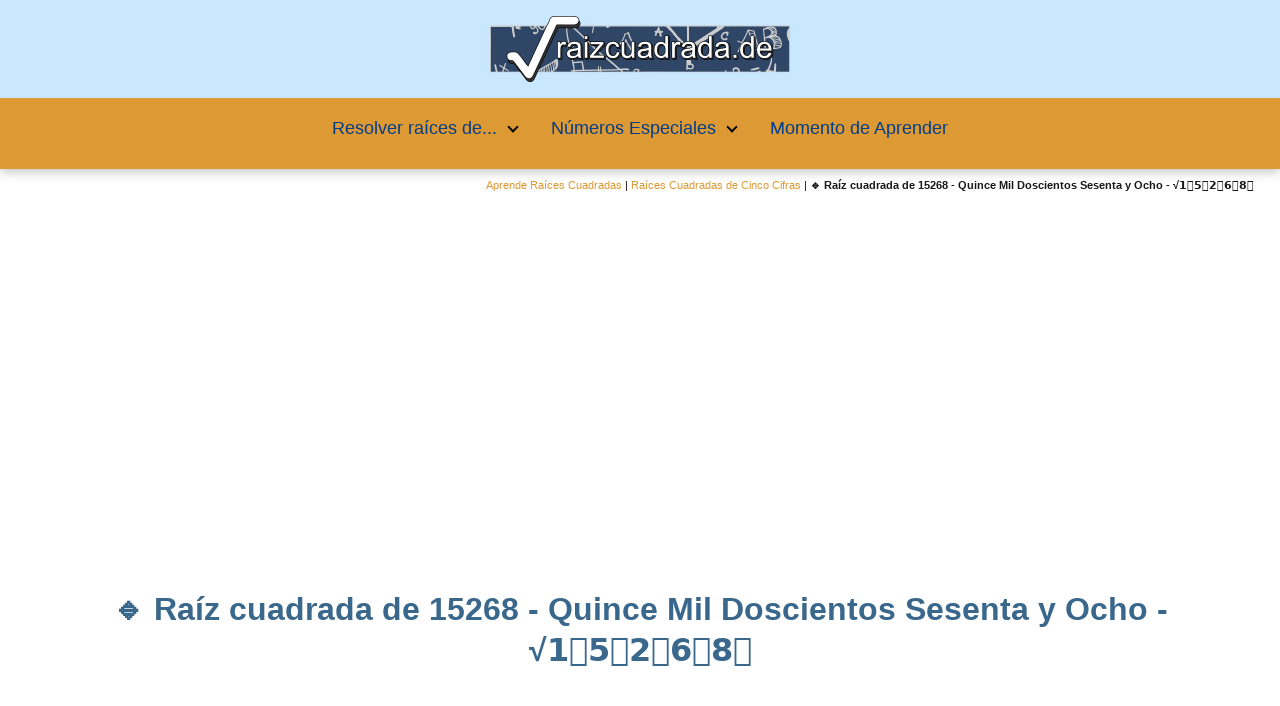

--- FILE ---
content_type: text/html; charset=UTF-8
request_url: https://raizcuadrada.de/15268-quince-mil-doscientos-sesenta-y-ocho/
body_size: 23843
content:
<!DOCTYPE html>

<html lang="es" >
	
<head>
	
<meta charset="UTF-8">
<meta name="viewport" content="width=device-width, initial-scale=1.0, maximum-scale=2.0">
<meta name='robots' content='index, follow, max-image-preview:large, max-snippet:-1, max-video-preview:-1' />
<script async src="https://pagead2.googlesyndication.com/pagead/js/adsbygoogle.js?client=ca-pub-3703271919862263" crossorigin="anonymous"></script>
<link rel="dns-prefetch" href="https://www.googletagmanager.com">
<link rel="preconnect" href="https://fonts.googleapis.com" crossorigin>
<link rel="preconnect" href="https://fonts.gstatic.com/" crossorigin>
<link rel="preconnect" href="https://www.googletagmanager.com" crossorigin>
<link rel="preconnect" href="https://pagead2.googlesyndication.com" crossorigin>
<link rel="preconnect" href="https://googleads.g.doubleclick.net" crossorigin>
<link rel="preconnect" href="https://tpc.googlesyndication.com" crossorigin>
<link rel="preconnect" href="https://stats.g.doubleclick.net" crossorigin>
<link rel="preconnect" href="https://cm.g.doubleclick.net" crossorigin>
<link rel="preload" href="https://securepubads.g.doubleclick.net/tag/js/gpt.js" as="script">

	<!-- This site is optimized with the Yoast SEO Premium plugin v20.7 (Yoast SEO v26.7) - https://yoast.com/wordpress/plugins/seo/ -->
	<title>✅ RAÍZ CUADRADA de 1️⃣5️⃣2️⃣6️⃣8️⃣ 🧮 Resultado de la raíz cuadrática de 15268 - La mayor base de datos de Raíces Cuadradas online</title>
	<meta name="description" content="✍ Solución de la raíz cuadrática de 15268 ✅ Si deseas conocer la solución de la RAÍZ DE 1️⃣5️⃣2️⃣6️⃣8️⃣ o saber cómo calcularla por el procedimiento usual de resolución sin necesidad de calculadora, visita nuestra página y aquí podrás ver el valor exacto y también podrás aprendersin complicaciones a encontrar el valor final sin máquina de calcular raíces cuadradas para cinco cifras." />
	<link rel="canonical" href="https://raizcuadrada.de/15268-quince-mil-doscientos-sesenta-y-ocho/" />
	<meta property="og:locale" content="es_ES" />
	<meta property="og:type" content="article" />
	<meta property="og:title" content="Raíz cuadrada de 15268 - Quince Mil Doscientos Sesenta y Ocho - √1️⃣5️⃣2️⃣6️⃣8️⃣" />
	<meta property="og:description" content="【 RAÍZ DE 1️⃣5️⃣2️⃣6️⃣8️⃣ 】 ✍ ¿Qué resultado obtenemos al resolver la raíz de 15268? Seguramente el motivo por el que has entrado en esta página web de nuestra página RaízCuadrada.de sea el que necesites saber cuál es la raíz de 15268. La raíz del número entero 15268 (Quince Mil Doscientos Sesenta y Ocho) es ese número(X) cuyo cuadrado proporciona como resultado dicho mismo número: 15268" />
	<meta property="og:url" content="https://raizcuadrada.de/15268-quince-mil-doscientos-sesenta-y-ocho/" />
	<meta property="og:site_name" content="La mayor base de datos de Raíces Cuadradas online" />
	<meta property="article:published_time" content="2022-03-01T15:43:25+00:00" />
	<meta property="article:modified_time" content="2024-11-05T19:22:00+00:00" />
	<meta property="og:image" content="https://raizcuadrada.de/wp-content/uploads/raiz_cuadrada_de_15268.jpg" />
	<meta property="og:image:width" content="500" />
	<meta property="og:image:height" content="311" />
	<meta property="og:image:type" content="image/jpeg" />
	<meta name="author" content="raizcuadrada" />
	<meta name="twitter:card" content="summary_large_image" />
	<meta name="twitter:title" content="Raíz cuadrada de 15268 - Quince Mil Doscientos Sesenta y Ocho - √1️⃣5️⃣2️⃣6️⃣8️⃣" />
	<meta name="twitter:description" content="【 RAÍZ DE 1️⃣5️⃣2️⃣6️⃣8️⃣ 】 ✍ ¿Cuál es el resultado de la raíz de 15268? Seguramente el motivo por el que has entrado en esta página de nuestra página RaízCuadrada.de sea el que necesites conocer cuál es la raíz de 15268. La raíz cuadrada correspondiente al número 15268 / Quince Mil Doscientos Sesenta y Ocho es aquel número(X) -tanto negativo como positivo- cuyo cuadrado proporciona a modo de resultado el número: 15268" />
	<meta name="twitter:label1" content="Escrito por" />
	<meta name="twitter:data1" content="raizcuadrada" />
	<meta name="twitter:label2" content="Tiempo de lectura" />
	<meta name="twitter:data2" content="11 minutos" />
	<script type="application/ld+json" class="yoast-schema-graph">{"@context":"https://schema.org","@graph":[{"@type":"Article","@id":"https://raizcuadrada.de/15268-quince-mil-doscientos-sesenta-y-ocho/#article","isPartOf":{"@id":"https://raizcuadrada.de/15268-quince-mil-doscientos-sesenta-y-ocho/"},"author":{"name":"raizcuadrada","@id":"https://raizcuadrada.de/#/schema/person/9d961932e8f8e93c9464d697a3841107"},"headline":"🔹 Raíz cuadrada de 15268 - Quince Mil Doscientos Sesenta y Ocho - √1️⃣5️⃣2️⃣6️⃣8️⃣","datePublished":"2022-03-01T15:43:25+00:00","dateModified":"2024-11-05T19:22:00+00:00","mainEntityOfPage":{"@id":"https://raizcuadrada.de/15268-quince-mil-doscientos-sesenta-y-ocho/"},"wordCount":847,"publisher":{"@id":"https://raizcuadrada.de/#organization"},"image":{"@id":"https://raizcuadrada.de/15268-quince-mil-doscientos-sesenta-y-ocho/#primaryimage"},"thumbnailUrl":"https://raizcuadrada.de/wp-content/uploads/raiz_cuadrada_de_15268.jpg","articleSection":["Raíces Cuadradas de Cinco Cifras"],"inLanguage":"es"},{"@type":"WebPage","@id":"https://raizcuadrada.de/15268-quince-mil-doscientos-sesenta-y-ocho/","url":"https://raizcuadrada.de/15268-quince-mil-doscientos-sesenta-y-ocho/","name":"✅ RAÍZ CUADRADA de 1️⃣5️⃣2️⃣6️⃣8️⃣ 🧮 Resultado de la raíz cuadrática de 15268 - La mayor base de datos de Raíces Cuadradas online","isPartOf":{"@id":"https://raizcuadrada.de/#website"},"primaryImageOfPage":{"@id":"https://raizcuadrada.de/15268-quince-mil-doscientos-sesenta-y-ocho/#primaryimage"},"image":{"@id":"https://raizcuadrada.de/15268-quince-mil-doscientos-sesenta-y-ocho/#primaryimage"},"thumbnailUrl":"https://raizcuadrada.de/wp-content/uploads/raiz_cuadrada_de_15268.jpg","datePublished":"2022-03-01T15:43:25+00:00","dateModified":"2024-11-05T19:22:00+00:00","description":"✍ Solución de la raíz cuadrática de 15268 ✅ Si deseas conocer la solución de la RAÍZ DE 1️⃣5️⃣2️⃣6️⃣8️⃣ o saber cómo calcularla por el procedimiento usual de resolución sin necesidad de calculadora, visita nuestra página y aquí podrás ver el valor exacto y también podrás aprendersin complicaciones a encontrar el valor final sin máquina de calcular raíces cuadradas para cinco cifras.","inLanguage":"es","potentialAction":[{"@type":"ReadAction","target":["https://raizcuadrada.de/15268-quince-mil-doscientos-sesenta-y-ocho/"]}]},{"@type":"ImageObject","inLanguage":"es","@id":"https://raizcuadrada.de/15268-quince-mil-doscientos-sesenta-y-ocho/#primaryimage","url":"https://raizcuadrada.de/wp-content/uploads/raiz_cuadrada_de_15268.jpg","contentUrl":"https://raizcuadrada.de/wp-content/uploads/raiz_cuadrada_de_15268.jpg","width":500,"height":311,"caption":"Raíz cuadrada de 15268"},{"@type":"WebSite","@id":"https://raizcuadrada.de/#website","url":"https://raizcuadrada.de/","name":"La mayor base de datos de Raíces Cuadradas online","description":"El apasionante mundo de las matemáticas y las raíces cuadradas.","publisher":{"@id":"https://raizcuadrada.de/#organization"},"potentialAction":[{"@type":"SearchAction","target":{"@type":"EntryPoint","urlTemplate":"https://raizcuadrada.de/?s={search_term_string}"},"query-input":{"@type":"PropertyValueSpecification","valueRequired":true,"valueName":"search_term_string"}}],"inLanguage":"es"},{"@type":"Organization","@id":"https://raizcuadrada.de/#organization","name":"La mayor base de datos de Raíces Cuadradas online","url":"https://raizcuadrada.de/","logo":{"@type":"ImageObject","inLanguage":"es","@id":"https://raizcuadrada.de/#/schema/logo/image/","url":"https://raizcuadrada.de/wp-content/uploads/Logo-RaizCuadrada.de_.png","contentUrl":"https://raizcuadrada.de/wp-content/uploads/Logo-RaizCuadrada.de_.png","width":1000,"height":220,"caption":"La mayor base de datos de Raíces Cuadradas online"},"image":{"@id":"https://raizcuadrada.de/#/schema/logo/image/"}},{"@type":"Person","@id":"https://raizcuadrada.de/#/schema/person/9d961932e8f8e93c9464d697a3841107","name":"raizcuadrada","image":{"@type":"ImageObject","inLanguage":"es","@id":"https://raizcuadrada.de/#/schema/person/image/","url":"https://secure.gravatar.com/avatar/064605ab65303d44b8d05c1be2db5d0e017e972d870ac2fc3e8858d8b369361d?s=96&d=mm&r=g","contentUrl":"https://secure.gravatar.com/avatar/064605ab65303d44b8d05c1be2db5d0e017e972d870ac2fc3e8858d8b369361d?s=96&d=mm&r=g","caption":"raizcuadrada"},"sameAs":["https://raizcuadrada.de"],"url":"https://raizcuadrada.de/author/raizcuadrada/"}]}</script>
	<!-- / Yoast SEO Premium plugin. -->


<link rel="alternate" title="oEmbed (JSON)" type="application/json+oembed" href="https://raizcuadrada.de/wp-json/oembed/1.0/embed?url=https%3A%2F%2Fraizcuadrada.de%2F15268-quince-mil-doscientos-sesenta-y-ocho%2F" />
<link rel="alternate" title="oEmbed (XML)" type="text/xml+oembed" href="https://raizcuadrada.de/wp-json/oembed/1.0/embed?url=https%3A%2F%2Fraizcuadrada.de%2F15268-quince-mil-doscientos-sesenta-y-ocho%2F&#038;format=xml" />
<style id='wp-img-auto-sizes-contain-inline-css' type='text/css'>
img:is([sizes=auto i],[sizes^="auto," i]){contain-intrinsic-size:3000px 1500px}
/*# sourceURL=wp-img-auto-sizes-contain-inline-css */
</style>
<link rel='stylesheet' id='pt-cv-public-style-css' href='https://raizcuadrada.de/wp-content/plugins/content-views-query-and-display-post-page/public/assets/css/cv.css' type='text/css' media='all' />
<link rel='stylesheet' id='pt-cv-public-pro-style-css' href='https://raizcuadrada.de/wp-content/plugins/pt-content-views-pro/public/assets/css/cvpro.min.css' type='text/css' media='all' />
<link rel='stylesheet' id='ez-toc-css' href='https://raizcuadrada.de/wp-content/plugins/easy-table-of-contents/assets/css/screen.min.css' type='text/css' media='all' />
<style id='ez-toc-inline-css' type='text/css'>
div#ez-toc-container .ez-toc-title {font-size: 100%;}div#ez-toc-container .ez-toc-title {font-weight: 500;}div#ez-toc-container ul li , div#ez-toc-container ul li a {font-size: 90%;}div#ez-toc-container ul li , div#ez-toc-container ul li a {font-weight: 400;}div#ez-toc-container nav ul ul li {font-size: 95%;}div#ez-toc-container {background: #ceddff;border: 1px solid #ddd;width: 75%;}div#ez-toc-container p.ez-toc-title , #ez-toc-container .ez_toc_custom_title_icon , #ez-toc-container .ez_toc_custom_toc_icon {color: #003d89;}div#ez-toc-container ul.ez-toc-list a {color: #003d89;}div#ez-toc-container ul.ez-toc-list a:hover {color: #dd9933;}div#ez-toc-container ul.ez-toc-list a:visited {color: #dd9933;}.ez-toc-counter nav ul li a::before {color: ;}.ez-toc-box-title {font-weight: bold; margin-bottom: 10px; text-align: center; text-transform: uppercase; letter-spacing: 1px; color: #666; padding-bottom: 5px;position:absolute;top:-4%;left:5%;background-color: inherit;transition: top 0.3s ease;}.ez-toc-box-title.toc-closed {top:-25%;}
.ez-toc-container-direction {direction: ltr;}.ez-toc-counter ul {direction: ltr;counter-reset: item ;}.ez-toc-counter nav ul li a::before {content: counter(item, numeric) '. ';margin-right: .2em; counter-increment: item;flex-grow: 0;flex-shrink: 0;float: left; }.ez-toc-widget-direction {direction: ltr;}.ez-toc-widget-container ul {direction: ltr;counter-reset: item ;}.ez-toc-widget-container nav ul li a::before {content: counter(item, numeric) '. ';margin-right: .2em; counter-increment: item;flex-grow: 0;flex-shrink: 0;float: left; }
/*# sourceURL=ez-toc-inline-css */
</style>
<link rel='stylesheet' id='yith-infs-style-css' href='https://raizcuadrada.de/wp-content/plugins/yith-infinite-scrolling/assets/css/frontend.css' type='text/css' media='all' />
<style id='spc_bg_lazy-inline-css' type='text/css'>
html [style*="background-image:"]:not(.spc-bg-lazyloaded),
html [class*="elementor"][data-settings*="background_background"]:not(.spc-bg-lazyloaded),
html .elementor-section > .elementor-background-overlay:not(.spc-bg-lazyloaded),
html [class*="wp-block-cover"][style*="background-image"]:not(.spc-bg-lazyloaded),
html [class*="wp-block-group"][style*="background-image"]:not(.spc-bg-lazyloaded) { background-image: none !important; }
/*# sourceURL=spc_bg_lazy-inline-css */
</style>
<link rel='stylesheet' id='asap-style-css' href='https://raizcuadrada.de/wp-content/themes/asap/assets/css/main.min.css' type='text/css' media='all' />
<style id='asap-style-inline-css' type='text/css'>
body {font-family: 'Maven Pro', sans-serif !important;background: #FFFFFF;font-weight: 400 !important;}h1,h2,h3,h4,h5,h6 {font-family: 'Maven Pro', sans-serif !important;font-weight: 600;line-height: 1.3;}h1 {color:#3a678c}h2,h5,h6{color:#3a678c}h3{color:#3a678c}h4{color:#3a678c}.home-categories .article-loop:hover h3,.home-categories .article-loop:hover p {color:#3a678c !important;}.grid-container .grid-item h2 {font-family: 'Maven Pro', sans-serif !important;font-weight: 600;font-size: 25px !important;line-height: 1.3;}.design-3 .grid-container .grid-item h2,.design-3 .grid-container .grid-item h2 {font-size: 25px !important;}.home-categories h2 {font-family: 'Maven Pro', sans-serif !important;font-weight: 600;font-size: calc(25px - 4px) !important;line-height: 1.3;}.home-categories .featured-post h3 {font-family: 'Maven Pro', sans-serif !important;font-weight: 600 !important;font-size: 25px !important;line-height: 1.3;}.home-categories .article-loop h3,.home-categories .regular-post h3 {font-family: 'Maven Pro', sans-serif !important;font-weight: 400 !important;}.home-categories .regular-post h3 {font-size: calc(16px - 1px) !important;}.home-categories .article-loop h3,.design-3 .home-categories .regular-post h3 {font-size: 18px !important;}.article-loop p,.article-loop h2,.article-loop h3,.article-loop h4,.article-loop span.entry-title, .related-posts p,.last-post-sidebar p,.woocommerce-loop-product__title {font-family: 'Maven Pro', sans-serif !important;font-size: 14px !important;font-weight: 400 !important;}.article-loop-featured p,.article-loop-featured h2,.article-loop-featured h3 {font-family: 'Maven Pro', sans-serif !important;font-size: 14px !important;font-weight: bold !important;}.article-loop .show-extract p,.article-loop .show-extract span {font-family: 'Maven Pro', sans-serif !important;font-weight: 400 !important;}.home-categories .content-area .show-extract p {font-size: calc(16px - 2px) !important;}a {color: #dd9933;}.the-content .post-index span,.des-category .post-index span {font-size:16px;}.the-content .post-index li,.the-content .post-index a,.des-category .post-index li,.des-category .post-index a,.comment-respond > p > span > a,.asap-pros-cons-title span,.asap-pros-cons ul li span,.woocommerce #reviews #comments ol.commentlist li .comment-text p,.woocommerce #review_form #respond p,.woocommerce .comment-reply-title,.woocommerce form .form-row label, .woocommerce-page form .form-row label {font-size: calc(16px - 2px);}.content-tags a,.tagcloud a {border:1px solid #dd9933;}.content-tags a:hover,.tagcloud a:hover {color: #dd993399;}p,.the-content ul li,.the-content ol li,.content-wc ul li.content-wc ol li {color: #181818;font-size: 16px;line-height: 1.6;}.comment-author cite,.primary-sidebar ul li a,.woocommerce ul.products li.product .price,span.asap-author,.content-cluster .show-extract span,.home-categories h2 a {color: #181818;}.comment-body p,#commentform input,#commentform textarea{font-size: calc(16px - 2px);}.social-title,.primary-sidebar ul li a {font-size: calc(16px - 3px);}.breadcrumb a,.breadcrumb span,.woocommerce .woocommerce-breadcrumb {font-size: calc(16px - 5px);}.content-footer p,.content-footer li,.content-footer .widget-bottom-area,.search-header input:not([type=submit]):not([type=radio]):not([type=checkbox]):not([type=file]) {font-size: calc(16px - 4px) !important;}.search-header input:not([type=submit]):not([type=radio]):not([type=checkbox]):not([type=file]) {border:1px solid #00000026 !important;}h1 {font-size: 32px;}.archive .content-loop h1 {font-size: calc(32px - 2px);}.asap-hero h1 {font-size: 32px;}h2 {font-size: 28px;}h3 {font-size: 25px;}h4 {font-size: 20px;}.site-header,#cookiesbox {background: #dd9933;}.site-header-wc a span.count-number {border:1px solid #000000;}.content-footer {background: #003d89;}.comment-respond > p,.area-comentarios ol > p,.error404 .content-loop p + p,.search .content-loop .search-home + p {border-bottom:1px solid #2471a3}.home-categories h2:after,.toc-rapida__item.is-active::before {background: #2471a3}.pagination a,.nav-links a,.woocommerce #respond input#submit,.woocommerce a.button, .woocommerce button.button,.woocommerce input.button,.woocommerce #respond input#submit.alt,.woocommerce a.button.alt,.woocommerce button.button.alt,.woocommerce input.button.alt,.wpcf7-form input.wpcf7-submit,.woocommerce-pagination .page-numbers a,.woocommerce-pagination .page-numbers span {background: #2471a3;color: #FFFFFF !important;}.woocommerce div.product .woocommerce-tabs ul.tabs li.active {border-bottom: 2px solid #2471a3;}.pagination a:hover,.nav-links a:hover,.woocommerce-pagination .page-numbers a:hover,.woocommerce-pagination .page-numbers span:hover {background: #2471a3B3;}.woocommerce-pagination .page-numbers .current {background: #FFFFFF;color: #181818 !important;}.article-loop a span.entry-title{color:#181818 !important;}.article-loop a:hover p,.article-loop a:hover h2,.article-loop a:hover h3,.article-loop a:hover span.entry-title,.home-categories-h2 h2 a:hover {color: #dd9933 !important;}.article-loop.custom-links a:hover span.entry-title,.asap-loop-horizontal .article-loop a:hover span.entry-title {color: #181818 !important;}#commentform input,#commentform textarea {border: 2px solid #2471a3;font-weight: 400 !important;}.content-loop,.content-loop-design {max-width: 980px;}.site-header-content,.site-header-content-top {max-width: 1000px;}.content-footer {max-width: calc(1000px - 32px); }.content-footer-social {background: #003d891A;}.content-single {max-width: 1200px;}.content-page {max-width: 1400px;}.content-wc {max-width: 980px;}.reply a,.go-top {background: #2471a3;color: #FFFFFF;}.reply a {border: 2px solid #2471a3;}#commentform input[type=submit] {background: #2471a3;color: #FFFFFF;}.site-header a,header,header label,.site-name h1 {color: #000000;}.content-footer a,.content-footer p,.content-footer .widget-area,.content-footer .widget-content-footer-bottom {color: #FFFFFF;}header .line {background: #000000;}.site-logo img {max-width: 500px;width:100%;}.content-footer .logo-footer img {max-width: 160px;}.search-header {margin-left: 0px;}.primary-sidebar {width:300px;}p.sidebar-title {font-size:calc(16px + 1px);}.comment-respond > p,.area-comentarios ol > p,.asap-subtitle,.asap-subtitle p {font-size:calc(16px + 2px);}.popular-post-sidebar ol a {color:#181818;font-size:calc(16px - 2px);}.popular-post-sidebar ol li:before,.primary-sidebar div ul li:before {border-color: #2471a3;}.search-form input[type=submit] {background:#dd9933;}.search-form {border:2px solid #2471a3;}.sidebar-title:after {background:#2471a3;}.single-nav .nav-prev a:before, .single-nav .nav-next a:before {border-color:#2471a3;}.single-nav a {color:#181818;font-size:calc(16px - 3px);}.the-content .post-index {border-top:2px solid #2471a3;}.the-content .post-index #show-table {color:#dd9933;font-size: calc(16px - 3px);font-weight: 400;}.the-content .post-index .btn-show {font-size: calc(16px - 3px) !important;}.search-header form {width:300px;}.site-header .site-header-wc svg {stroke:#000000;}.item-featured {color:#FFFFFF;background:#e88330;}.item-new {color:#FFFFFF;background:#e83030;}.asap-style1.asap-popular ol li:before {border:1px solid #181818;}.asap-style2.asap-popular ol li:before {border:2px solid #2471a3;}.category-filters a.checked .checkbox {background-color: #2471a3; border-color: #2471a3;background-image: url('data:image/svg+xml;charset=UTF-8,<svg viewBox="0 0 16 16" fill="%23FFFFFF" xmlns="http://www.w3.org/2000/svg"><path d="M5.5 11.793l-3.646-3.647.708-.707L5.5 10.379l6.646-6.647.708.707-7.354 7.354z"/></svg>');}.category-filters a:hover .checkbox {border-color: #2471a3;}.design-2 .content-area.latest-post-container,.design-3 .regular-posts {grid-template-columns: repeat(3, 1fr);}.checkbox .check-table svg {stroke:#2471a3;}html{scroll-behavior:smooth;}.content-area .article-loop-featured:nth-child(3),.content-cluster .article-loop-featured:nth-child(3){margin-bottom:3rem;}.article-content,#commentform input, #commentform textarea,.reply a,.woocommerce #respond input#submit, .woocommerce #respond input#submit.alt,.woocommerce-address-fields__field-wrapper input,.woocommerce-EditAccountForm input,.wpcf7-form input,.wpcf7-form textarea,.wpcf7-form input.wpcf7-submit,.grid-container .grid-item,.design-1 .featured-post-img,.design-1 .regular-post-img,.design-1 .lastest-post-img,.design-2 .featured-post-img,.design-2 .regular-post-img,.design-2 .lastest-post-img,.design-2 .grid-item,.design-2 .grid-item .grid-image-container,.design-2 .regular-post,.home.design-2.asap-box-design .article-loop,.design-3 .featured-post-img,.design-3 .regular-post-img,.design-3 .lastest-post-img {border-radius: 10px !important;}.pagination a, .pagination span, .nav-links a {border-radius:50%;min-width:2.5rem;}.reply a {padding:6px 8px !important;}.asap-icon,.asap-icon-single {border-radius:50%;}.asap-icon{margin-right:1px;padding:.6rem !important;}.content-footer-social {border-top-left-radius:10px;border-top-right-radius:10px;}.item-featured,.item-new,.average-rating-loop {border-radius:2px;}.content-item-category > span {border-top-left-radius: 3px;border-top-right-radius: 3px;}.woocommerce span.onsale,.woocommerce a.button,.woocommerce button.button, .woocommerce input.button, .woocommerce a.button.alt, .woocommerce button.button.alt, .woocommerce input.button.alt,.product-gallery-summary .quantity input,#add_payment_method table.cart input,.woocommerce-cart table.cart input, .woocommerce-checkout table.cart input,.woocommerce div.product form.cart .variations select {border-radius:2rem !important;}.search-home input {border-radius:2rem !important;padding: 0.875rem 1.25rem !important;}.search-home button.s-btn {margin-right:1.25rem !important;}#cookiesbox p,#cookiesbox a {color: #000000;}#cookiesbox button {background: #000000;color:#dd9933;}@media (max-width: 1050px) and (min-width:481px) {.article-loop-featured .article-image-featured {border-radius: 10px !important;}}@media (min-width:1050px) { #autocomplete-results {border-radius:3px;}ul.sub-menu,ul.sub-menu li {border-radius:10px;}.search-header input {border-radius:2rem !important;padding: 0 3 0 .85rem !important;}.search-header button.s-btn {width:2.65rem !important;}.site-header .asap-icon svg { stroke: #000000 !important;}.home .content-loop {padding-top: 1.75rem;}.article-loop-featured:first-child .article-image-featured {border-top-left-radius:10px !important;}.article-loop-featured:nth-child(1) .article-image-featured {border-bottom-left-radius:10px !important;}.article-loop-featured:nth-child(3) .article-image-featured {border-top-right-radius:10px !important;}.article-loop-featured:nth-child(3) .article-image-featured {border-bottom-right-radius:10px !important;}.primary-sidebar .article-image-featured {border-radius:10px !important;}}@media (min-width:1050px) {.content-footer {border-top-left-radius:10px;border-top-right-radius:10px;}}.article-loop .article-image,.article-loop a p,.article-loop img,.article-image-featured,input,textarea,a { transition:all .2s; }.article-loop:hover .article-image,.article-loop:hover img{transform:scale(1.05) }@media(max-width: 480px) {h1, .archive .content-loop h1 {font-size: calc(32px - 8px);}.asap-hero h1 {font-size: calc(32px - 8px);}h2 {font-size: calc(28px - 4px);}h3 {font-size: calc(25px - 4px);}.article-loop-featured .article-image-featured {border-radius: 10px !important;}}@media(min-width:1050px) {.content-thin {width: calc(95% - 300px);}#menu>ul {font-size: calc(16px - 2px);} #menu ul .menu-item-has-children:after {border: solid #000000;border-width: 0 2px 2px 0;}}@media(max-width:1050px) {#menu ul li .sub-menu li a:hover { color:#dd9933 !important;}#menu ul>li ul>li>a{font-size: calc(16px - 2px);}} .asap-box-design .last-post-sidebar .article-content { min-height:140px;}.asap-box-design .last-post-sidebar .article-loop {margin-bottom:.85rem !important;} .asap-box-design .last-post-sidebar article:last-child { margin-bottom:2rem !important;}.the-content ul:not(#index-table) li::marker {color: #2471a3;}.the-content ol:not(.post-index ol) > li::before {content: counter(li);counter-increment: li;left: -1.5em;top: 65%;color:#FFFFFF;background: #2471a3;height: 1.4em;min-width: 1.22em;padding: 1px 1px 1px 2px;border-radius: 6px;border: 1px solid #2471a3;line-height: 1.5em;font-size: 22px;text-align: center;font-weight: normal;float: left !important;margin-right: 14px;margin-top: 8px;}.the-content ol:not(.post-index ol) {counter-reset: li;list-style: none;padding: 0;margin-bottom: 2rem;text-shadow: 0 1px 0 rgb(255 255 255 / 50%);}.the-content ol:not(.post-index ol) > li {position: relative;display: block;padding: 0.5rem 0 0;margin: 0.5rem 0 1rem !important;border-radius: 10px;text-decoration: none;margin-left: 2px;}.asap-date-loop {font-size: calc(16px - 5px) !important;text-align:center;}.sticky {top: 22px !important;}.the-content h2:before,.the-content h2 span:before{margin-top: -20px;height: 20px;}header {position:relative !important;}@media (max-width: 1050px) {.content-single,.content-page {padding-top: 0 !important;}.content-loop {padding: 2rem;}.author .content-loop, .category .content-loop {padding: 1rem 2rem 2rem 2rem;}}.asap-content-logo-top {background: #c9e7ff;}.site-header-content{justify-content:center;}@media (max-width: 1050px){.site-logo img{max-height:36px;}#menu { margin-top: 60px;}.asap-content-logo-top {padding: 0 1rem !important;z-index: 9999;width: 100%;height:60px;}}.asap-content-logo-top {padding:1rem;}.site-header-content-top {flex-direction:column;justify-content:center;}@media (max-width: 1050px){.asap-content-logo-top {position:absolute;}}@media(min-width:1050px) {.site-header {box-shadow: 0 1px 12px rgb(0 0 0 / 30%);}.asap-content-logo-top {position: relative;z-index:9999;overflow:hidden;}}@media(max-width:1050px) {.asap-content-logo-top {box-shadow: 0 1px 12px rgb(0 0 0 / 30%);}}.content-footer .widget-area {padding-right:2rem;}footer {background: #003d89;}.content-footer {padding:20px;}.content-footer p.widget-title {margin-bottom:10px;}.content-footer .logo-footer {width:100%;align-items:flex-start;}.content-footer-social {width: 100%;}.content-single,content-page {margin-bottom:2rem;}.content-footer-social > div {max-width: calc(1000px - 32px);margin:0 auto;}.content-footer .widget-bottom-area {margin-top:1.25rem;}.content-footer .widget-bottom-title {display: none;}@media (min-width:1050px) {.content-footer {padding:30px 0;}.content-footer .logo-footer {margin:0 1rem 0 0 !important;padding-right:2rem !important;}}@media (max-width:1050px) {.content-footer .logo-footer {margin:0 0 1rem 0 !important;}.content-footer .widget-area {margin-top:2rem !important;}}@media (max-width: 1050px) {header label {width: 64px;height: 64px;position: fixed;padding:0;right: 1.5rem;bottom: 6rem;border-radius: 50%;-webkit-box-shadow: 0px 4px 8px 0px rgba(0,0,0,0.5);box-shadow: 0px 4px 8px 0px rgba(0,0,0,0.5);background-color: #fff;-webkit-transition: 300ms ease all;transition: 300ms ease all;z-index:101;display: flex;align-items: center;}.site-header-content {justify-content: center;}.line {background:#282828 !important;}.circle {margin:0 auto;width: 24px;height: 24px;}#menu {top:0;margin-top:0;}}@media (max-width: 1050px) {#menu {margin-top: 30px !important;}}.search-header input {background:#FFFFFF !important;}.search-header button.s-btn,.search-header input::placeholder {color: #484848 !important;opacity:1 !important;}.search-header button.s-btn:hover {opacity:.7 !important;}.search-header input:not([type=submit]):not([type=radio]):not([type=checkbox]):not([type=file]) {border-color: #FFFFFF !important;}@media(min-width:768px) {.design-1 .grid-container .grid-item.item-2 h2,.design-1 .grid-container .grid-item.item-4 h2 {font-size: calc(25px - 8px) !important;}}@media (max-width: 768px) {.woocommerce ul.products[class*="columns-"] li.product,.woocommerce-page ul.products[class*="columns-"] li.product {width: 50% !important;}}.asap-megamenu-overlay.asap-megamenu-dropdown .asap-megamenu-container {width: 100%;padding: 0;}@media (min-width: 1050px) {.asap-megamenu-overlay.asap-megamenu-dropdown .asap-megamenu-container {max-width: calc(1000px - 2rem) !important;width: calc(1000px - 2rem) !important;margin: 0 auto !important;}}.asap-megamenu-overlay.asap-megamenu-dropdown .asap-megamenu-header,.asap-megamenu-overlay.asap-megamenu-dropdown .asap-megamenu-content {padding-left: 1rem;padding-right: 1rem;}
/*# sourceURL=asap-style-inline-css */
</style>
<link rel='stylesheet' id='chld_thm_cfg_child-css' href='https://raizcuadrada.de/wp-content/themes/asap-child/style.css' type='text/css' media='all' />

		<script type="text/javascript" id="spc-lazy-bg">
			(function () {
			const loadedClass = 'spc-bg-lazyloaded';
			const bgSelectors = '[style*="background-image:"], [class*="elementor"][data-settings*="background_background"], .elementor-section > .elementor-background-overlay, [class*="wp-block-cover"][style*="background-image"], [class*="wp-block-group"][style*="background-image"]';

			function observerCallback(entries, observer) {
				entries.forEach(function (entry) {
				if (!entry.isIntersecting) return;

				if (entry.target.classList.contains(loadedClass)) return;

				entry.target.classList.add(loadedClass);
				observer.unobserve(entry.target);
				});
			}

			const intersectionObserver = new IntersectionObserver(observerCallback, {
				root: null,
				rootMargin: "150px 0px 500px",
				threshold: [0.1, 0.3, 0.5, 0.6, 0.8, 1],
			});

			function start() {
				document.querySelectorAll(bgSelectors).forEach(function (el) {
					intersectionObserver.observe(el);
					}
				)
			}

			document.addEventListener('DOMContentLoaded', start);
			}());
		</script>
		<script type="text/javascript" src="https://raizcuadrada.de/wp-includes/js/jquery/jquery.min.js" id="jquery-core-js"></script>
<script type="text/javascript" id="jquery-core-js-after">
/* <![CDATA[ */
function showHtmlDiv() { var d = document.getElementById('html-show'); d.style.display = (d.style.display==='none')?'block':'none'; }
//# sourceURL=jquery-core-js-after
/* ]]> */
</script>
<script type="text/javascript" src="https://raizcuadrada.de/wp-content/plugins/wp-cloudflare-page-cache/assets/js/lazysizes.min.js" id="spc-lazysizes-js"></script>
		<!-- Custom Logo: hide header text -->
		<style id="custom-logo-css" type="text/css">
			.site-title, .site-description {
				position: absolute;
				clip-path: inset(50%);
			}
		</style>
		<script>document.cookie = 'quads_browser_width='+screen.width;</script><meta name="theme-color" content="#c9e7ff"><link rel="preload" as="image" href="https://raizcuadrada.de/wp-content/uploads/raiz_cuadrada_de_15268.jpg" imagesrcset="https://raizcuadrada.de/wp-content/uploads/raiz_cuadrada_de_15268.jpg 500w, https://raizcuadrada.de/wp-content/uploads/raiz_cuadrada_de_15268-400x249.jpg 400w" imagesizes="(max-width: 500px) 100vw, 500px" />


    <!-- Schema: Organization -->
    
        <script type="application/ld+json">
    	{"@context":"http:\/\/schema.org","@type":"Organization","name":"La mayor base de datos de Ra\u00edces Cuadradas online","alternateName":"El apasionante mundo de las matem\u00e1ticas y las ra\u00edces cuadradas.","url":"https:\/\/raizcuadrada.de","logo":"https:\/\/raizcuadrada.de\/wp-content\/uploads\/Logo-RaizCuadrada.de-300px.png"}    </script>
    

    <!-- Schema: Article -->
                    <script type="application/ld+json">
            {"@context":"https:\/\/schema.org","@type":"Article","mainEntityOfPage":{"@type":"WebPage","@id":"https:\/\/raizcuadrada.de\/15268-quince-mil-doscientos-sesenta-y-ocho\/"},"headline":"\ud83d\udd39 Ra\u00edz cuadrada de 15268 - Quince Mil Doscientos Sesenta y Ocho - \u221a1\ufe0f\u20e35\ufe0f\u20e32\ufe0f\u20e36\ufe0f\u20e38\ufe0f\u20e3","image":{"@type":"ImageObject","url":"https:\/\/raizcuadrada.de\/wp-content\/uploads\/raiz_cuadrada_de_15268.jpg"},"author":{"@type":"Person","name":"raizcuadrada","sameAs":"https:\/\/raizcuadrada.de\/author\/raizcuadrada\/"},"publisher":{"@type":"Organization","name":"La mayor base de datos de Ra\u00edces Cuadradas online","logo":{"@type":"ImageObject","url":"https:\/\/raizcuadrada.de\/wp-content\/uploads\/Logo-RaizCuadrada.de-300px.png"}},"datePublished":"2024-04-14T18:14:03+00:00","dateModified":"2024-11-05T19:22:00+00:00"}        </script>
    


    <!-- Schema: Search -->
    
    



    <!-- Schema: Video -->
    
<!-- Google tag (gtag.js) -->
<script async src="https://www.googletagmanager.com/gtag/js?id=G-RZKRKWRW4Z"></script>
<script>
  window.dataLayer = window.dataLayer || [];
  function gtag(){dataLayer.push(arguments);}
  gtag('js', new Date());

  gtag('config', 'G-RZKRKWRW4Z');
</script>


<meta name="p:domain_verify" content="cd4f5e75cf866819c995f271d6a139e8"/>

<meta name="google-site-verification" content="zXS06glN_-4KLSqVWyO7sz_8o8MtxB_-9YcqoM7Qego" />

<link rel="alternate" hreflang="es-es" href="https://raizcuadrada.de/"/>
<link rel="alternate" hreflang="es-mx" href="https://raizcuadrada.de/"/>
<link rel="alternate" hreflang="es-ar" href="https://raizcuadrada.de/"/>
<link rel="alternate" hreflang="es-co" href="https://raizcuadrada.de/"/>
<link rel="alternate" hreflang="es-us" href="https://raizcuadrada.de/"/><link rel="icon" href="https://raizcuadrada.de/wp-content/uploads/favicon-200x200.png" sizes="32x32" />
<link rel="icon" href="https://raizcuadrada.de/wp-content/uploads/favicon-200x200.png" sizes="192x192" />
<link rel="apple-touch-icon" href="https://raizcuadrada.de/wp-content/uploads/favicon-200x200.png" />
<meta name="msapplication-TileImage" content="https://raizcuadrada.de/wp-content/uploads/favicon-400x400.png" />
		<style type="text/css" id="wp-custom-css">
			/* Envoltorio de los desplegables */
.accordion-wrapper {
  width: 80%;
  max-width: 1000px;     /* opcional para pantallas muy grandes */
  margin: 2rem auto;     /* centrado horizontal y un poco de separación arriba/abajo */
  padding: 0 1rem;       /* margen interior a izquierda y derecha */
}

/* Asegura que cada details ocupe el 100% del contenedor */
.accordion-wrapper details {
  width: 100%;
  box-sizing: border-box;
}

/* Padding horizontal en todo el details */
.accordion-wrapper details {
  padding: 0 1.5rem;      /* 1.5rem a izquierda/derecha */
  box-sizing: border-box; /* para que el padding no desborde */
}

/* Ajustar el summary para que no duplique padding */
.accordion-wrapper details > summary {
  padding-left: 0;
  padding-right: 0;
}

.accordion-wrapper details > summary {
  padding: 0.75rem 1rem; 
}

.accordion-wrapper details > summary + * {
  padding: 1rem 1.5rem;
}

:root {
  --brand-blue: #007acc;
  --accent-light: #e6f2fb;
  --text-light: #555555;
  --border-light: #d1e7f9;
  --shadow: rgba(0, 0, 0, 0.05);
  --radius: 8px;
  --transition: 0.3s ease;
}

/* Títulos de paso */
#titulopaso {
  font-size: 1.25rem;
  font-weight: 600;
  color: var(--brand-blue);
  margin: 2rem 0 0.5rem;
  position: relative;
  padding-left: 1.5rem;
}
#titulopaso::before {
  content: '►';
  position: absolute;
  left: 0;
  top: 0.1rem;
  font-size: 1.25rem;
  color: var(--brand-blue);
}

/* Acordeón */
details {
  background: #fff;
  border: 1px solid var(--border-light);
  border-radius: var(--radius);
  box-shadow: 0 2px 4px var(--shadow);
  margin-bottom: 1rem;
  overflow: hidden;
  transition: border-color var(--transition), box-shadow var(--transition);
}
details[open] {
  border-color: var(--brand-blue);
  box-shadow: 0 4px 8px var(--shadow);
}

/* Summary */
details > summary {
  cursor: pointer;
  padding: 0.75rem 1rem;
  font-weight: 600;
  color: var(--brand-blue);
  list-style: none;
  user-select: none;
  transition: background var(--transition);
}
details > summary:hover {
  background: var(--accent-light);
}
details > summary::before {
  content: '➤';
  display: inline-block;
  margin-right: 0.5rem;
  transform: rotate(0deg);
  transition: transform var(--transition);
}
details[open] > summary::before {
  transform: rotate(90deg);
}

/* Contenido desplegable */
details > summary + * {
  padding: 1rem;
  border-top: 1px solid var(--border-light);
  animation: fadeIn var(--transition);
}
@keyframes fadeIn {
  from { opacity: 0; transform: translateY(-5px); }
  to   { opacity: 1; transform: translateY(0); }
}

/* Imágenes de paso */
.aprenderraices {
  display: block;
  max-width: 100%;
  height: auto;
  margin: 1rem auto;
  border: 2px solid var(--border-light);
  border-radius: var(--radius);
  box-shadow: 0 2px 6px var(--shadow);
}

/* Subtítulos centrados */
h6 {
  font-size: 0.875rem;
  color: var(--text-light);
  text-align: center;
  margin: 0.5rem 0 1rem;
  font-style: italic;
}



/* 
MEJORAS MÁRGENES ANUNCIOS ADSENSE */

/* Aplícale separación arriba y abajo */
ins.adsbygoogle {
  display: block;      /* necesario para que margin vertical funcione */
  margin: 1.5em 0!important;     /* 1.5em arriba y abajo */
  padding: 0em;      /* si quieres un ligero acolchado interno */
  box-sizing: border-box;
}

/* Limita el tamaño de los anuncios y evita desbordamientos */
.inside-ad, 
.adsbygoogle, 
.google-auto-placed, 
iframe[src*="adsense"] {
  max-width: 100% !important;
  height: auto !important;
  display: block;
  margin: 0 auto !important;
  box-sizing: border-box;
  overflow: hidden;
}

/* Fuerza que el contenedor no se expanda */
.ad-container, 
.ad-slot, 
.ads-wrapper {
  max-width: 100% !important;
  overflow: hidden !important;
  box-sizing: border-box;
}


/* 
FIN MEJORAS MÁRGENES ANUNCIOS ADSENSE */


p#breadcrumbs {
  text-align: right;
	margin-right: 2%;
	font-size: 0.7em;
  line-height: 1.2;}

p.category-post-count {display: none!important;}


.autors-widget {
	background-color: red!important;
}


/* RAÍCES CALCULADAS CON FUNCIÓN PHP */

.raiz-cuadrada-visual {
    display: flex;
    justify-content: space-between;
    width: 100%;
    max-width: 900px;
		height: 600px;
    margin: 20px auto;
    padding-top: 6%; /* Añadir padding superior para alejar el contenido de la imagen */
    padding-left: 20%; /* Añadir padding izquierdo para alejar el contenido del borde izquierdo */
		padding-right: 5%;
    background-image: url('https://raizcuadrada.de/wp-content/uploads/Estructura-Calculo-Raiz-Completa-e1729417354730.jpg'); /* Añadir la imagen de fondo */
    background-size: 100%; /* Ajustar el tamaño de la imagen */
    background-repeat: no-repeat;
    background-position: top left; /* Posicionar la imagen lo más arriba e izquierda posible */
}

.parte-izquierda {
    width: 40%;
    position: relative;
}

.parte-derecha {
    width: 60%;
    text-align: right;
}

.radicando {
    font-size: 44px;
    color: green;
    margin-bottom: 20px;
    font-weight: bold; /* Solo negrita para el radicando */
    text-align: left;
}

.fila {
    font-size: 18px;
    margin-bottom: 10px;
    text-align: left;
    font-weight: normal; /* Sin negrita en los cálculos auxiliares */
}

.fila span {
    font-size: 18px;
    color: gray;
}

.resultado-final {
    font-size: 44px;
	  color: darkorange!important;
    font-weight: bold; /* Solo negrita para el resultado final */
    margin-bottom: 20px;
}

.multiplicacion {
    font-size: 18px;
    margin-bottom: 10px;
    font-weight: normal; /* Sin negrita en los cálculos auxiliares */
}

.fila span[style*="color:gray"] {
    color: rgba(128, 128, 128, 0.7); /* 70% gris */
}

.fila[style*="color:red"] {
    color: red!important;
}

/* Media Queries para Mobile */
@media (max-width: 800px) {
    .radicando {
        font-size: 26px; /* Reducir tamaño en móvil */
    }

    .fila {
        font-size: 13px; /* Reducir tamaño en móvil */
    }
    .fila span {
        font-size: 13px; /* Reducir tamaño en móvil */
    }

    .resultado-final {
        font-size: 26px; /* Reducir tamaño en móvil */
    }

    .multiplicacion {
        font-size: 13px; /* Reducir tamaño en móvil */
    }

    .raiz-cuadrada-visual {
			  height: 300px;
				padding-top: 7%; /* Ajustar el padding superior para móviles */
        padding-left: 23%; /* Ajustar el padding izquierdo para móviles */
			  padding-right: 6%;
    }
	
	.containervideo {
    height: 400px!important;
   }

}

/* FIN RAÍCES CALCULADAS CON FUNCIÓN PHP */


/* Zona datos curiosos y otras operaciones con el número */

.operacion-matematica {
    background-color: #3a678c; /* Azul oscuro */
    color: #FFFFFF; /* Blanco para texto */
    border-radius: 10px; /* Esquinas redondeadas */
    padding: 10px;
    margin-bottom: 10px; /* Separación entre operaciones */
    margin-left: auto; /* Centrado horizontal */
    margin-right: auto; /* Centrado horizontal */
    width: 100%; /* Ajuste de ancho para dispositivos más pequeños */
    max-width: 90%; /* No ocupa más del 50% en escritorio */
    display: flex; /* Usa Flexbox para centrar el contenido */
    justify-content: center; /* Centra el contenido horizontalmente */
    align-items: center; /* Centra el contenido verticalmente */
    text-align: center; /* Asegura que el texto también esté centrado */
}

.operacion-texto {
    color: #ffffff; /* Gris claro para el texto de la operación */
    margin-right: 5px; /* Pequeño margen derecho para separar del resultado */
}

.operacion-resultado {
    font-weight: bold; /* Resultado en negrita */
    color: #FFD700; /* Amarillo pastel para el resultado */
    font-size: larger; /* Carácter algo más grande */
}

/* FIN Zona datos curiosos y otras operaciones con el número */


/* Contenedor principal para los posts más visitados */

.posts-mas-visitados-container {
  display: flex;
  justify-content: space-between;
  flex-wrap: wrap; /* Asegura que los elementos pasen a la siguiente línea si no hay espacio */
  gap: 20px; /* Espacio entre elementos */
}

/* Estilo para cada post visitado */
.post-visitado {
  flex: 1 1 calc(33.333% - 20px); /* Toma el 33.333% del espacio disponible menos el espacio del gap */
  box-sizing: border-box;
  text-align: center; /* Centra el texto y otros elementos dentro del post */
}

/* Estilo para las imágenes dentro de cada post visitado */
.post-visitado img {
  width: 100%; /* Asegúrate de que las imágenes sean responsivas y del mismo tamaño */
  max-width: 300px; /* Establece un ancho máximo para las imágenes si es necesario */
  transition: transform 0.3s ease; /* Transición suave para el efecto de zoom */
  display: block; /* Asegura que la imagen no tenga espacio adicional debajo */
  margin: 0 auto; /* Centra la imagen horizontalmente */
}

/* Efecto al pasar el ratón por encima de las imágenes */
.post-visitado img:hover {
  transform: scale(1.05); /* Aumenta ligeramente el tamaño de la imagen */
}

/* Estilo para el título con el enlace */
.post-visitado h4 {
  margin-top: 10px; /* Añade espacio entre la imagen y el título */
  font-size: 1em; /* Ajusta el tamaño de fuente según necesites */
  font-weight: bold; /* Hace que el título sea negrita */
  text-transform: capitalize; /* Capitaliza cada palabra del título */
}

/* Media query para ajustar el diseño en pantallas más pequeñas */
@media (max-width: 768px) {
  .post-visitado {
    flex-basis: 100%; /* Hace que cada post ocupe el 100% del ancho en pantallas pequeñas */
  }
}

/* FIN Contenedor principal para los posts más visitados */

.lottery-ball {
  position: relative;
  display: inline-block;
  width: 2em;
  height: 2em;
  line-height: 2em;
  font-size: 1.2em;
  text-align: center;
  border-radius: 50%;
  background-color: #243c5e;
  color: #fff;
  cursor: pointer;
  transform: scale(1);
  transition: transform 0.2s;
}

.lottery-ball:hover {
  transform: scale(1.2) rotate(5deg);
}

.lottery-ball::before {
  content: "";
  position: absolute;
  top: -10%;
  left: -10%;
  bottom: -10%;
  right: -10%;
  background: rgba(255, 255, 255, 0.3);
  border-radius: 50%;
  box-shadow: 0 0 15px 5px rgba(255, 255, 255, 0.5);
}


.lottery-ball.active {
  animation: pendulum 1.5s ease-in-out infinite;
}

@keyframes pendulum {
  0% {
    transform: scale(1.3) rotate(0deg) translateX(0);
  }
  25% {
    transform: scale(1.3) rotate(5deg) translateX(0);
  }
  75% {
    transform: scale(1.3) rotate(-5deg) translateX(0);
  }
  100% {
    transform: scale(1.3) rotate(0deg) translateX(0);
  }
}

.lottery-ball.blue {
  background-color: #1c2331;
}
.lottery-ball.blue:hover {
  transform: scale(1.3) rotate(-10deg) translateX(0);
}
.lottery-ball.blue.active {
  animation: pendulum-blue 1.5s ease-in-out infinite;
}
@keyframes pendulum-blue {
  0% {
    transform: scale(1.3) rotate(0deg) translateX(0);
  }
  25% {
    transform: scale(1.3) rotate(-5deg) translateX(0);
  }
  75% {
    transform: scale(1.3) rotate(5deg) translateX(0);
  }
  100% {
    transform: scale(1.3) rotate(0deg) translateX(0);
  }
}






/* BOTONES ICONOS */
.iconobotones {width:35%;display:block;margin:auto;padding:1px;}

@media only screen and (max-width: 500px) {
.iconobotones {width:65%;display:block;margin:auto;padding:1px;}
}
  
/* IMAGENES APRENDER RAICES */
.aprenderraices      {width:70%;margin:auto;display: block;}

@media only screen and (max-width: 500px) {
.aprenderraices {width:95%;margin:auto;display: block;}
}

/* IMAGEN CENTRADA */
.imagencentrada {
	width:60%;
	margin: auto;
}



/* IMAGEN DIFUMINADA */
.imagendifuminada {
	filter: blur(3.5px);
	width:60%;
	margin: auto;
}

@media only screen and (max-width: 500px) {
.imagendifuminada {width:90%;filter: blur(1.8px)!important;}
}


/* CAMBIOS CSS POST NUEVOS */
/* BARRA BÚSQUEDA WEB */

.search-home input {
	background:#FA4940!important;
  margin: auto;display: block;
	}

button.s-btn {
    color: #FA4940;
}

/* BARRA BÚSQUEDA RAÍCES */

input:not([type=submit]):not([type=radio]):not([type=checkbox]):not([type=file]), select, textarea {padding: 0.5rem 0.75rem;
    font-size: 1rem;
    background-color: #FA4940!important;
	  margin: auto;display: block;
    width: 80%;}

button, input, select, textarea {
    font-family: Verdana;
    font-size: 1.1rem;
    padding: 10px;
    background: #FA4940;
    margin: auto;display: block;
		width: 40%;
    color: #000000;
}

/* BOTONES ACCESO RÁPIDO */

.accesorapido {
	background-color: #ffaa00;
	color: #000000;
	padding: 4px;
	width: 80%;
	margin: auto;
	margin-bottom: 4px;
}

.accesorapido	a:link {color:red;font-weight:bold;}


/* CSS MÓVILES */

@media only screen and (max-width: 500px) {
	
	.accesorapido {
	width: 95%;
	font-size:0.8rem;
	padding: 2px;
	margin: auto;
	margin-bottom: 4px;
  }

}

/* FIN CAMBIOS CSS POST NUEVOS */

.asap-icon-single {padding: 0.25rem!important;}


/* FORMATO BOTONES DESCARGA Y LINKS */

.BotonDescargaRaizCuadrada {
	box-shadow:inset 0px 1px 0px 0px #bee2f9;
	background-color:#ffaa00;
	border-radius:6px;
	border:4px solid #3866a3;
	display:inline-block;
	cursor:pointer;
	color:#14396a;
	font-family:Montserrat;
	font-size:15px;
	font-weight:bold;
	padding:6px 24px;
	text-decoration:none;
	text-shadow:0px 1px 0px #fffff;
	margin-top:10px;
}
.BotonDescargaRaizCuadrada:hover {
	background-color:#468ccf;
}
.BotonDescargaRaizCuadrada:active {
	position:relative;
	top:1px;
}

.BotonLinkRaizCuadrada {
	box-shadow:inset 0px 1px 0px 0px #bee2f9;
	background-color:red;
	border-radius:6px;
	border:4px solid #3a678c;
	display:inline-block;
	cursor:pointer;
	color:#fff;
	font-family:Montserrat;
	font-size:14px;
	font-weight:bold;
	padding:16px 24px;
	text-decoration:none;
	text-shadow:0px 1px 0px #fffff;
	margin-top:10px;
}
.BotonLinkRaizCuadrada:hover {
	background-color:#468ccf;
}
.BotonLinkRaizCuadrada:active {
	position:relative;
	top:1px;
}


/* FIN FORMATO BOTÓN DESCARGA */

.buttonstable {
	width: 50%;
	margin: 0 auto;
}

.datosvideo {
	width: 80%;
	margin: 0 auto;
	padding:10px;
}

.containervideo {
    position: relative;
    width: 100%;
    height: 0;
    padding-bottom: 56.25%;
}

#video {
    position: absolute;
    top: 0;
    left: 0;
    width: 100%;
    height: 100%;
}

.buttons {
	position: relative;
	margin: 0 auto;
	padding: 1%;
	float: center;
	display: block;
	background-color: #eee;
	border-radius: 4px;
}

.buttons:after {
	top: 100%;
	left: 50%;
	border: solid transparent;
	content: " ";
	height: 0;
	width: 0;
	position: absolute;
	pointer-events: none;
	border-color: rgba(238, 238, 238, 0);
	border-top-color: #eee;
	border-width: 10px;
	margin-left: -10px;
}

.button {
	padding: 10%;
	font-size: 30px;
	letter-spacing: 5px;
	outline: none;
	cursor: pointer;
	color: white;
	background-color: #7F8C8D;
	border: none;
	border-radius: 4px;
}

#play-button {
	background-color: #eee;
}
#play-button:hover {
	background-color: #27AE60;
}
#pause-button {
	background-color: #eee;
}
#pause-button:hover {
	background-color: #D35400;
}
#stop-button {
	background-color: #eee;
}
#stop-button:hover {
	background-color: #C0392B;
}

/*Botón*/
.drop-button{
  background-color:  red;
  color: #fff;
  width: 80%;
	margin-left: 10%;
  padding: 15px;
  border-radius: 5px;
  font-size: 16px;
  border: none;
  cursor: pointer;
}

/*Botón hover y focus*/
.drop-button:hover, drop-buttton:hover{
  background-color: #2EABAB;
}

/*Posición del contenedor*/
.dropdown{
  position: relative;
  display: inline-block;
 }

/*submenu*/
.dropdown-content{
  display: none;
  position: absolute;
  min-width: 100px;
  box-shadow: 0px 8px 16px 0px rgba(0,0,0,0.2);
  z-index: 1;
}

.dropdown-content a{
  color: #207878;
  padding: 12px 16px;
  display: block;
}

.dropdown-content a:hover{
  background-color: #f1f1f1
}
.show {
  display: block;
}

/* 
TABLA PARA LOS POST Generic Styling, for Desktops/Laptops 
*/

.datosvideo table { 
  width: 100%;
  margin: 0 auto;
  border-collapse: collapse;
  }
  
/* TABLA 2 FILAS EN POST Zebra striping */

.datosvideo tr { 
  background: #EEBFFD;
}
.datosvideo th { 
  background: #9900cc; 
  color: white;
	border: 2px solid #fff;
  font-weight: bold;
	text-align: center;
}
.datosvideo td { 
	padding: 2px;
  color: black;
  border: 2px solid #fff;
	text-align: center;
	}


/* CONTROL TAMAÑO ADSENSE */
.adsense_desktop {max-width:96%;height:300px;margin: 0px auto;padding:10px;}

/* HEADERS Y OTROS */

h1 {padding: 40px 20px 20px 20px;text-align: center;}

h2, h3, h4, h5 {padding: 5px;text-align:center;}

blockquote {
  background-color: #FFC777!important;
  padding: 3rem;
	border-left: 4px solid #232f3e;
}

blockquote p {
  font-size: 0.85rem;
	font-style: italic;
}

ul.ez-toc-list a {
    padding: 10px;
}

div#ez-toc-container p.ez-toc-title {
    font-weight: 600;
}


/* CAMBIO MENÚ SUPERIOR SITE-MENU */

.content-tags a, .tagcloud a {
    border: 1px solid #2b2b2b!important;
    color: #2b2b2b!important;
    background: #f0ad4e!important;
}

.site-menu {
    max-width: 100%!important;
	  background: #ffaa00!important;
		color: #f0ad4e!important;
  	text-align: center!important;
	  font-family: Century Gothic;
	  font-weight: 700;
	 }

@media (min-width: 1050px) {
#menu>ul>li {
    line-height: 40px;
		}
	}

#menu ul>li ul {
    background-color: #C9E7FF!important;
	
}

.site-header-content {
	padding:10px 0 20px 0!important;
}

.site-header a, header, header label {
    color: #003d89!important;
    font-size: 18px!important;
}
/* FIN CAMBIO MENÚ SUPERIOR SITE-MENU */

/* MENÚ FLOTANTE */

@media only screen and (max-width: 1000px) {
header label {
    width: 55px;
    height: 55px;
    position: fixed;
    right:1rem;
    bottom:2rem;
		background-color: #ffaa00;
	color: red;
  }
.line {background: #3a678c!important;}
}		</style>
		<script>
// NO BORRAR...ES PARA BOTÓN OCULTAR IMAGEN DESARROLLO RAÍCES
function showHtmlDiv() { 
  var htmlShow = document.getElementById("html-show");
  if (htmlShow.style.display === "none") {
    htmlShow.style.display = "block";
  } else {
    htmlShow.style.display = "none";
  }
}
</script><script data-cfasync="false" nonce="490d63a6-d09f-4424-8acc-ab76391fa4e1">try{(function(w,d){!function(j,k,l,m){if(j.zaraz)console.error("zaraz is loaded twice");else{j[l]=j[l]||{};j[l].executed=[];j.zaraz={deferred:[],listeners:[]};j.zaraz._v="5874";j.zaraz._n="490d63a6-d09f-4424-8acc-ab76391fa4e1";j.zaraz.q=[];j.zaraz._f=function(n){return async function(){var o=Array.prototype.slice.call(arguments);j.zaraz.q.push({m:n,a:o})}};for(const p of["track","set","debug"])j.zaraz[p]=j.zaraz._f(p);j.zaraz.init=()=>{var q=k.getElementsByTagName(m)[0],r=k.createElement(m),s=k.getElementsByTagName("title")[0];s&&(j[l].t=k.getElementsByTagName("title")[0].text);j[l].x=Math.random();j[l].w=j.screen.width;j[l].h=j.screen.height;j[l].j=j.innerHeight;j[l].e=j.innerWidth;j[l].l=j.location.href;j[l].r=k.referrer;j[l].k=j.screen.colorDepth;j[l].n=k.characterSet;j[l].o=(new Date).getTimezoneOffset();if(j.dataLayer)for(const t of Object.entries(Object.entries(dataLayer).reduce((u,v)=>({...u[1],...v[1]}),{})))zaraz.set(t[0],t[1],{scope:"page"});j[l].q=[];for(;j.zaraz.q.length;){const w=j.zaraz.q.shift();j[l].q.push(w)}r.defer=!0;for(const x of[localStorage,sessionStorage])Object.keys(x||{}).filter(z=>z.startsWith("_zaraz_")).forEach(y=>{try{j[l]["z_"+y.slice(7)]=JSON.parse(x.getItem(y))}catch{j[l]["z_"+y.slice(7)]=x.getItem(y)}});r.referrerPolicy="origin";r.src="/cdn-cgi/zaraz/s.js?z="+btoa(encodeURIComponent(JSON.stringify(j[l])));q.parentNode.insertBefore(r,q)};["complete","interactive"].includes(k.readyState)?zaraz.init():j.addEventListener("DOMContentLoaded",zaraz.init)}}(w,d,"zarazData","script");window.zaraz._p=async d$=>new Promise(ea=>{if(d$){d$.e&&d$.e.forEach(eb=>{try{const ec=d.querySelector("script[nonce]"),ed=ec?.nonce||ec?.getAttribute("nonce"),ee=d.createElement("script");ed&&(ee.nonce=ed);ee.innerHTML=eb;ee.onload=()=>{d.head.removeChild(ee)};d.head.appendChild(ee)}catch(ef){console.error(`Error executing script: ${eb}\n`,ef)}});Promise.allSettled((d$.f||[]).map(eg=>fetch(eg[0],eg[1])))}ea()});zaraz._p({"e":["(function(w,d){})(window,document)"]});})(window,document)}catch(e){throw fetch("/cdn-cgi/zaraz/t"),e;};</script></head>
	
<body data-rsssl=1 class="wp-singular single postid-12858 wp-theme-asap wp-child-theme-asap-child">
	
	
	


<div class="asap-content-logo-top">
	
	<div class="site-header-content-top">
		
				
	<div class="site-logo"><a href="https://raizcuadrada.de/" class="custom-logo-link" rel="home"><img data-spc-id="2073723456" width="300" height="66" src="https://raizcuadrada.de/wp-content/uploads/Logo-RaizCuadrada.de-300px.png" class="custom-logo" alt="Momento de aprender...raíces cuadradas" decoding="async" /></a></div>

		
		
	
	</div>
	
</div>
		
	
<header class="site-header">

	<div class="site-header-content">
		
						
			
		
		

<div>
	
		
	<input type="checkbox" id="btn-menu" />
	
	<label id="nav-icon" for="btn-menu">

		<div class="circle nav-icon">

			<span class="line top"></span>
			<span class="line middle"></span>
			<span class="line bottom"></span>

		</div>
		
	</label>
	
		
	
	<nav id="menu" itemscope="itemscope" itemtype="http://schema.org/SiteNavigationElement" role="navigation"  >
		
		
		<ul id="menu-general" class="header-menu"><li id="menu-item-24304" class="menu-item menu-item-type-custom menu-item-object-custom menu-item-has-children menu-item-24304"><a href="https://raizcuadrada.de/desarrollo-raices-cuadradas/" itemprop="url">Resolver raíces de...</a>
<ul class="sub-menu">
	<li id="menu-item-60586" class="menu-item menu-item-type-post_type menu-item-object-page menu-item-60586"><a href="https://raizcuadrada.de/aprender-raices-una-cifra/" itemprop="url">...1 cifra</a></li>
	<li id="menu-item-60588" class="menu-item menu-item-type-post_type menu-item-object-page menu-item-60588"><a href="https://raizcuadrada.de/aprender-raices-dos-cifras/" itemprop="url">...2 cifras</a></li>
	<li id="menu-item-60587" class="menu-item menu-item-type-post_type menu-item-object-page menu-item-60587"><a href="https://raizcuadrada.de/aprender-raices-tres-cifras/" itemprop="url">...3 cifras</a></li>
	<li id="menu-item-60585" class="menu-item menu-item-type-post_type menu-item-object-page menu-item-60585"><a href="https://raizcuadrada.de/aprender-raices-cuatro-cifras/" itemprop="url">...4 cifras</a></li>
	<li id="menu-item-60584" class="menu-item menu-item-type-post_type menu-item-object-page menu-item-60584"><a href="https://raizcuadrada.de/aprender-raices-cinco-cifras/" itemprop="url">...5 cifras</a></li>
</ul>
</li>
<li id="menu-item-53560" class="menu-item menu-item-type-custom menu-item-object-custom menu-item-home menu-item-has-children menu-item-53560"><a href="https://raizcuadrada.de/" itemprop="url">Números Especiales</a>
<ul class="sub-menu">
	<li id="menu-item-53561" class="menu-item menu-item-type-custom menu-item-object-custom menu-item-53561"><a href="/numero/primo/" itemprop="url">Radicandos Primos</a></li>
	<li id="menu-item-53562" class="menu-item menu-item-type-custom menu-item-object-custom menu-item-53562"><a href="/numero/entero/" itemprop="url">Soluciones Enteras</a></li>
</ul>
</li>
<li id="menu-item-79358" class="menu-item menu-item-type-post_type menu-item-object-page menu-item-79358"><a href="https://raizcuadrada.de/momento-de-aprender/" itemprop="url">Momento de Aprender</a></li>
</ul>		
				
	</nav> 
	
</div>

					
	</div>
	
</header>
	
<p id="breadcrumbs"><span><span><a href="https://raizcuadrada.de/">Aprende Raíces Cuadradas</a></span> | <span><a href="https://raizcuadrada.de/cifras/cinco-cifras/">Raíces Cuadradas de Cinco Cifras</a></span> | <span class="breadcrumb_last" aria-current="page"><strong>🔹 Raíz cuadrada de 15268 - Quince Mil Doscientos Sesenta y Ocho - √1️⃣5️⃣2️⃣6️⃣8️⃣</strong></span></span></p>


<main class="content-single">
	
			
			
		
					
	<article class="article-full">
				
		
		

	
	
		
		
				    <h1>🔹 Raíz cuadrada de 15268 - Quince Mil Doscientos Sesenta y Ocho - √1️⃣5️⃣2️⃣6️⃣8️⃣</h1>
		
			
		
		
		
					

	

	
	
	

	
	

	

		
		
		
			
		

	
	<div class="the-content">
	
	<hr />
<p style="text-align: left;">Si buscabas cuál es el número surge al obtener <strong><em>la raíz cuadrada de 15268 / Quince Mil Doscientos Sesenta y Ocho</em></strong>, entonces has llegado a el sitio idónea para que logres entender cuál es la solución final y cómo se puede resolver esta operación.</p>
<div id="ez-toc-container" class="ez-toc-v2_0_80 counter-flat ez-toc-counter ez-toc-custom ez-toc-container-direction">
<div class="ez-toc-title-container">
<p class="ez-toc-title" style="cursor:inherit">Índice Contenido</p>
<span class="ez-toc-title-toggle"><a href="#" class="ez-toc-pull-right ez-toc-btn ez-toc-btn-xs ez-toc-btn-default ez-toc-toggle" aria-label="Alternar tabla de contenidos"><span class="ez-toc-js-icon-con"><span class=""><span class="eztoc-hide" style="display:none;">Toggle</span><span class="ez-toc-icon-toggle-span"><svg style="fill: #003d89;color:#003d89" xmlns="http://www.w3.org/2000/svg" class="list-377408" width="20px" height="20px" viewBox="0 0 24 24" fill="none"><path d="M6 6H4v2h2V6zm14 0H8v2h12V6zM4 11h2v2H4v-2zm16 0H8v2h12v-2zM4 16h2v2H4v-2zm16 0H8v2h12v-2z" fill="currentColor"></path></svg><svg style="fill: #003d89;color:#003d89" class="arrow-unsorted-368013" xmlns="http://www.w3.org/2000/svg" width="10px" height="10px" viewBox="0 0 24 24" version="1.2" baseProfile="tiny"><path d="M18.2 9.3l-6.2-6.3-6.2 6.3c-.2.2-.3.4-.3.7s.1.5.3.7c.2.2.4.3.7.3h11c.3 0 .5-.1.7-.3.2-.2.3-.5.3-.7s-.1-.5-.3-.7zM5.8 14.7l6.2 6.3 6.2-6.3c.2-.2.3-.5.3-.7s-.1-.5-.3-.7c-.2-.2-.4-.3-.7-.3h-11c-.3 0-.5.1-.7.3-.2.2-.3.5-.3.7s.1.5.3.7z"/></svg></span></span></span></a></span></div>
<nav><ul class='ez-toc-list ez-toc-list-level-1 eztoc-toggle-hide-by-default' ><li class='ez-toc-page-1'><a class="ez-toc-link ez-toc-heading-1" href="#%c2%bfcual-es-el-concepto-preciso-que-corresponde-a-la-raiz-cuadrada-de-15268" >¿Cuál es el concepto preciso que corresponde a la raíz cuadrada de 15268?</a></li><li class='ez-toc-page-1'><a class="ez-toc-link ez-toc-heading-2" href="#%c2%bfde-que-manera-podemos-representar-graficamente-la-raiz-cuadrada-de-1%ef%b8%8f%e2%83%a35%ef%b8%8f%e2%83%a32%ef%b8%8f%e2%83%a36%ef%b8%8f%e2%83%a38%ef%b8%8f%e2%83%a3" >¿De qué manera podemos representar gráficamente la raíz cuadrada de 1️⃣5️⃣2️⃣6️⃣8️⃣?</a></li><li class='ez-toc-page-1'><a class="ez-toc-link ez-toc-heading-3" href="#[base64]" >Manera de cálculo para obtener la raíz radical de 15268 (Quince Mil Doscientos Sesenta y Ocho) sin emplear ningún tipo de calculadora, sin utilizar medios electrónicos o calculadoras avanzadas, haciendo los procedimientos de manera tradicional, siguiendo pasos de aritmética elemental.</a></li><li class='ez-toc-page-1'><a class="ez-toc-link ez-toc-heading-4" href="#procedimiento-habitual-para-obtener-la-solucion-la-raiz-de-1%ef%b8%8f%e2%83%a35%ef%b8%8f%e2%83%a32%ef%b8%8f%e2%83%a36%ef%b8%8f%e2%83%a38%ef%b8%8f%e2%83%a3" >Procedimiento habitual para obtener la solución la raíz de 1️⃣5️⃣2️⃣6️⃣8️⃣</a></li><li class='ez-toc-page-1'><a class="ez-toc-link ez-toc-heading-5" href="#%c2%bfcual-es-el-no-resultante-de-la-raiz-de-1%ef%b8%8f%e2%83%a35%ef%b8%8f%e2%83%a32%ef%b8%8f%e2%83%a36%ef%b8%8f%e2%83%a38%ef%b8%8f%e2%83%a3" >¿Cuál es el nº resultante de la raíz de 1️⃣5️⃣2️⃣6️⃣8️⃣?</a></li><li class='ez-toc-page-1'><a class="ez-toc-link ez-toc-heading-6" href="#el-fascinante-numero-15268-1%ef%b8%8f%e2%83%a35%ef%b8%8f%e2%83%a32%ef%b8%8f%e2%83%a36%ef%b8%8f%e2%83%a38%ef%b8%8f%e2%83%a3" >El Fascinante Número 15268 1️⃣5️⃣2️⃣6️⃣8️⃣</a></li></ul></nav></div>

<hr />
<p class="accesorapido" style="text-align: center;"><strong>ACCESO RÁPIDO</strong><br />
➡️ <a href="#definicion" rel="nofollow">Definición</a> 🔷 <a href="#procedimiento" rel="nofollow">Procedimiento</a> 🔷 <a href="#solucion" rel="nofollow">Solución</a> 🔷 <a href="#curiosidades" rel="nofollow">Otras operaciones</a></p>
<p>
<!-- WP QUADS v. 2.0.98.1  Shortcode Ad -->
<div class="quads-location quads-ad" id="quads-ad" style="float:none;margin:0px 0 0px 0;text-align:center;">
</div>
<br />
<section id="faqsu-faq-list" itemscope itemtype="http://schema.org/FAQPage"><br />
<div itemscope itemprop="mainEntity" itemtype="https://schema.org/Question"><h2 itemprop="name"><span class="ez-toc-section" id="%c2%bfcual-es-el-concepto-preciso-que-corresponde-a-la-raiz-cuadrada-de-15268"></span><br />
<span id="definicion">¿Cuál es el concepto preciso que corresponde a la raíz cuadrada de 15268?</span><br />
<span class="ez-toc-section-end"></span></h2><div itemscope itemprop="acceptedAnswer" itemtype="https://schema.org/Answer"><div itemprop="text"></p>
<p style="text-align: left;">Se puede decir que la raíz CUADRADA de <strong>15268-Quince Mil Doscientos Sesenta y Ocho</strong> es el número que al resolver el producto por sí mismo, nos da como valor final: <strong>15268.</strong> Este resultado es clave en el ámbito de las matemáticas, ya que permite comprender la relación entre un número y su cuadrado. Por lo tanto, al entender el concepto de la raíz cuadrada, se aclara el proceso de cálculo que son parte fundamental de muchos otros aspectos de las matemáticas.</p>
<p style="text-align: left;"><em>Matemáticamente hablando:</em> El concepto de raíz cuadrada es el número que, multiplicado por sí mismo, ofrece el valor de <strong>15268.</strong> Este concepto es vital en diferentes ámbitos de las matemáticas, empleándose en campos tales como álgebra, geometría y otras ramas de las matemáticas.</p>
<h3 style="text-align: center;"><span style="color: #c88807;"><em><strong>“La RAÍZ correspondiente a 15268 / Quince Mil Doscientos Sesenta y Ocho es ese número (X) que incluye ambas versiones, negativa y positiva, que elevado al CUADRADO, da como resultado dicho exacto número: 15268“.</strong></em></span></h3>
</div></div></div>
<hr />
<p><img data-spc-id="1282415723" data-src="https://raizcuadrada.de/wp-content/uploads/raiz_cuadrada_de_15268.jpg" decoding="async"  class="aligncenter lazyload"  alt="Representación gráfica comúnmente de la raíz del valor 15268" width="500" /></p>
<h6 style="text-align: center;">Manera en que se expresa de manera habitual la operación matemática raíz de la cifra 15268.<strong><em> © Raizcuadrada.de</em></strong></h6>
<p>    <p style="text-align:center;">
        <a class="BotonDescargaRaizCuadrada" href="https://raizcuadrada.de/wp-content/uploads/raiz_cuadrada_de_15268.jpg" download="Representación Raíz Cuadrada de 15268">
            ⬇️ Click Descarga Imagen ⬇️
        </a><br>
        <a href="/cdn-cgi/l/email-protection#[base64]"><img data-spc-id="1042057423" data-src="https://raizcuadrada.de/wp-content/uploads/Icono-Enviar-Email.jpg" decoding="async"  class="iconobotones lazyload"  alt="Enviar esta página por Email" width="300" height="46" /></a> <a href="https://wa.me/?text=%C2%A1Hola%21%20He%20encontrado%20esta%20p%C3%A1gina%20web%20para%20el%20aprendizaje%20de%20Ra%C3%ADces%20Cuadradas%3A%20https%3A%2F%2Fraizcuadrada.de%2F15268-quince-mil-doscientos-sesenta-y-ocho%2F%20y%20creo%20que%20te%20interesa%20echarle%20un%20vistazo%20porque%20te%20ayudan%20a%20conocer%20m%C3%A1s%20sobre%20c%C3%B3mo%20solucionar%20esta%20operaci%C3%B3n%20matem%C3%A1tica"><img data-spc-id="1213549544" data-src="https://raizcuadrada.de/wp-content/uploads/Icono-Enviar-Whatsapp.jpg" decoding="async"  class="iconobotones lazyload"  alt="Enviar esta página por WhatsApp" width="300" height="46" /></a>    </p>
    <br />

<!-- WP QUADS v. 2.0.98.1  Shortcode Ad -->
<div class="quads-location quads-ad" id="quads-ad" style="float:none;margin:0px 0 0px 0;text-align:center;">
</div>
</p>
<hr />
<p><div itemscope itemprop="mainEntity" itemtype="https://schema.org/Question"><h2 itemprop="name"><span class="ez-toc-section" id="%c2%bfde-que-manera-podemos-representar-graficamente-la-raiz-cuadrada-de-1%ef%b8%8f%e2%83%a35%ef%b8%8f%e2%83%a32%ef%b8%8f%e2%83%a36%ef%b8%8f%e2%83%a38%ef%b8%8f%e2%83%a3"></span><br />
<em>¿De qué manera podemos representar gráficamente la raíz cuadrada de 1️⃣5️⃣2️⃣6️⃣8️⃣?</em><br />
<span class="ez-toc-section-end"></span></h2><div itemscope itemprop="acceptedAnswer" itemtype="https://schema.org/Answer"><div itemprop="text"></p>
<p style="text-align: left;">Para mostrar, en el ámbito de las matemáticas,  <b>la raíz radical de 15268</b>, se usa la notación representada en la representación previamente representado, si bien existen más formas de representar en un gráfico esta operación matemática,de la misma manera que como recogemos a continuación:</p>
<h3 style="text-align: center;">²√15268 =15268<small>^½</small>=√15268</h3>
</div></div></div>
<hr />

<hr />
<p><div itemscope itemprop="mainEntity" itemtype="https://schema.org/Question"><h2 itemprop="name"><span class="ez-toc-section" id="[base64]"></span><br />
<strong><em><span id="aprende">Manera de cálculo para obtener la raíz radical de 15268 (Quince Mil Doscientos Sesenta y Ocho) sin emplear ningún tipo de calculadora, sin utilizar medios electrónicos o calculadoras avanzadas, haciendo los procedimientos de manera tradicional, siguiendo pasos de aritmética elemental.</span></em></strong><br />
<span class="ez-toc-section-end"></span></h2><div itemscope itemprop="acceptedAnswer" itemtype="https://schema.org/Answer"><div itemprop="text"></p>
<p>Es más que factible que hayas llegado a esta página y  llegado a esta <strong>web</strong> para entender mejor cómo solucionar la <strong>raíz</strong> de <strong>15268</strong>. Es por ello que, en nuestra página online hemos realizado diferentes vídeos que te te facilitarán para aprender el método para encontrar la solución de <strong>raíces</strong> de cinco cifras.</p>
<p>Para seguir adelante con tu interés te invitamos a hacer 'click' en el enlace hacia la siguiente representación gráfica para consultar la página en la que te explicamos hallar la <strong>solución</strong> de de forma sencilla y <em>didáctica</em> esta operación aritmética, de modo que:</p>
<h4><em>...descartando el aplicación de calculadora digital:<span style="color: #003366;"> ¿cuál podría ser el procedimiento más común para obtener el resultado de la raíz cuadrada de 15268?</span></em></h4>
<p><a title="Explicación en vídeo para aprender a resolver la raíz de 15268" href="https://raizcuadrada.de/aprender-raices-cinco-cifras/" rel="nofollow"><img data-spc-id="1556973204" data-src="https://raizcuadrada.de/wp-content/uploads/video-raiz-cinco-cifras.jpg" decoding="async"  class="aligncenter lazyload"  alt="¿De qué forma podríamos conseguir el valor final de la raíz cuadrática de 15268 (Quince Mil Doscientos Sesenta y Ocho) sin manejar una calculadora electrónica?" width="500" /></a></p>
<h6 style="text-align: center;">Vídeo educativo para aprender a solventar raíces sobre cinco cifras de forma didáctica y fácil<em><b>© Raizcuadrada.de</b></em></h6>
<p>&nbsp;</p>
<p style="text-align: left;">
<p style="text-align:center;"><a class="BotonLinkRaizCuadrada" href="https://raizcuadrada.de/aprender-raices-cinco-cifras/" rel="nofollow">👩‍🏫 Aprende a Calcular Raíces de cinco cifras 👩‍🏫</a></p>
<p></div></div></div><br />

<!-- WP QUADS v. 2.0.98.1  Shortcode Ad -->
<div class="quads-location quads-ad" id="quads-ad" style="float:none;margin:0px 0 0px 0;text-align:center;">
<hr /><p style='text-align:center; color: #555556; font-size: small;'>Publicidad</p>
<ins class="adsbygoogle"
     style="display:block"
     data-ad-format="autorelaxed"
     data-ad-client="ca-pub-4387442064445447"
     data-ad-slot="7152728916"></ins>
<script data-cfasync="false" src="/cdn-cgi/scripts/5c5dd728/cloudflare-static/email-decode.min.js"></script><script>
     (adsbygoogle = window.adsbygoogle || []).push({});
</script>
<hr /></div>
<br />
<div itemscope itemprop="mainEntity" itemtype="https://schema.org/Question"><h2 itemprop="name"><span class="ez-toc-section" id="procedimiento-habitual-para-obtener-la-solucion-la-raiz-de-1%ef%b8%8f%e2%83%a35%ef%b8%8f%e2%83%a32%ef%b8%8f%e2%83%a36%ef%b8%8f%e2%83%a38%ef%b8%8f%e2%83%a3"></span><br />
<strong><em><span id="procedimiento">Procedimiento habitual para obtener la solución la raíz de 1️⃣5️⃣2️⃣6️⃣8️⃣</span></em></strong><br />
<span class="ez-toc-section-end"></span></h2><div itemscope itemprop="acceptedAnswer" itemtype="https://schema.org/Answer"><div itemprop="text"></p>
<p style="text-align: left;">Si estás leyendo esto, es probable que desees conocer <strong>la operación matemática clásica</strong> para calcular la <strong>raíz de 15268</strong>.</p>
<p style="text-align: left;">Si estás emocionado/a de observar la <strong>respuesta</strong>, hazlo sin pensarlo y presiona en el botón, donde verás claramente todo el desarrollo en una única imagen.</p>
<p>    <div class="imagencentrada">
        <a class="BotonLinkRaizCuadrada" href="https://raizcuadrada.de/desarrollo-raices-cuadradas/?raiz=15268">
            <img class="lazyload" data-spc-id="1699268424" data-src="https://raizcuadrada.de/wp-content/uploads/Imagen-Difusa-Proceso-Raiz.jpg" decoding="async"   alt="Ver el proceso matemático para solucionar la raíz cuadrada de 15268" />
        </a>
    </div>
    <p style="text-align:center;">
        <a class="BotonLinkRaizCuadrada" href="https://raizcuadrada.de/desarrollo-raices-cuadradas/?raiz=15268">⬆️ Click para ver procedimiento Raíz 15268 ⬆️</a>
    </p>
    <br />
</div></div></div><br />

<!-- WP QUADS v. 2.0.98.1  Shortcode Ad -->
<div class="quads-location quads-ad" id="quads-ad" style="float:none;margin:0px 0 0px 0;text-align:center;">
</div>
</p>
<hr />
<p><div itemscope itemprop="mainEntity" itemtype="https://schema.org/Question"><h2 itemprop="name"><span class="ez-toc-section" id="%c2%bfcual-es-el-no-resultante-de-la-raiz-de-1%ef%b8%8f%e2%83%a35%ef%b8%8f%e2%83%a32%ef%b8%8f%e2%83%a36%ef%b8%8f%e2%83%a38%ef%b8%8f%e2%83%a3"></span><br />
<strong><em><span id="solucion">¿Cuál es el nº resultante de la raíz de 1️⃣5️⃣2️⃣6️⃣8️⃣?</span></em></strong><br />
<span class="ez-toc-section-end"></span></h2><div itemscope itemprop="acceptedAnswer" itemtype="https://schema.org/Answer"><div itemprop="text"></p>
<p style="text-align: left;">Con toda seguridad el motivo por el que has accedido a esta página web de nuestra plataforma online <span style="color: #99ccff;"><em><b>RaízCuadrada.de</b></em></span> sea que estés intentando encontrar el valor de <b>la raíz  cuadrática de 15268</b>.</p>
<p style="text-align: left;">Por lo tanto lo que queremos expresarte, y que es importante que tener  muy presente, es que la raíz  de cualquier número X produce un par de valores esperados:</p>
<p style="text-align: center;"><i><b><span style="color: #ff0000;">una negativa(-)</span> y <span style="color: #008000;">otra positiva(+)</span></b>,</i></p>
<p style="text-align: left;">ya que  los 2 casos al multiplicarlo por sí mismo dará el valor numérico del que estamos resolviendo la raíz cuadrática.</p>
<p style="text-align: left;">Si tomamos como referencia el número 15268, su raíz  cuadrática es el número:</p>
<h3 style="text-align: center;"><em><span style="color: #808000;"><strong>±123.563749</strong></span><small> que expresado en letra sería: </small><span style="color: #808000; text-transform: uppercase;"><small>más/menos</small> <strong>Ciento Veintitres coma Cinco Seis Tres Siete Cuatro Siete</strong></span></em></h3>
<h4 style="text-align: center;"><span style="color: #333333;"><em>La raíz  cuadrática de 15268 = √15268 = ±123.563749</em></span></h4>
<p style="text-align: left;">Que expresándolo de otra perspectiva, podemos afirmar que el valor final de la raíz cuadrada de <b>A</b> es igual a <b>B</b> siendo:</p>
<p style="color: #808000; font-size: 1.1em; text-align: center;"><b>B² = B * B = A</b></p>
<h4 style="text-align: center;"><span style="color: #333333;"><em> (±123.563749)² = (±123.563749) * (±123.563749) = 15268</em></span></h4>
<hr />
<p><img data-spc-id="1188995769" data-src="https://raizcuadrada.de/wp-content/uploads/resultado_raiz_cuadrada_de_15268.jpg" decoding="async"  class="aligncenter lazyload"  alt="Solución obtenida en la operación matemática raíz cuadrática de el valor numérico 15268" width="500" /></p>
<h6 style="text-align: center;">Resultado final de la operación algebraica raíz cuadrática del número 15268. <em><b>© Raizcuadrada.de</b></em></h6>
<p>    <p style="text-align:center;">
        <a class="BotonDescargaRaizCuadrada" href="https://raizcuadrada.de/wp-content/uploads/resultado_raiz_cuadrada_de_15268.jpg" download="Solución Raíz Cuadrada de 15268">
            ⬇️ Click Descarga Imagen ⬇️
        </a>
    </p>
    <br />
</div></div></div><br />
</section><br />

<!-- WP QUADS v. 2.0.98.1  Shortcode Ad -->
<div class="quads-location quads-ad" id="quads-ad" style="float:none;margin:0px 0 0px 0;text-align:center;">
<hr /><p style='text-align:center; color: #555556; font-size: small;'>Publicidad</p>
<ins class="adsbygoogle"
     style="display:block; text-align:center;"
     data-ad-layout="in-article"
     data-ad-format="fluid"
     data-ad-client="ca-pub-4387442064445447"
     data-ad-slot="7344300608"></ins>
<script>
     (adsbygoogle = window.adsbygoogle || []).push({});
</script>
<hr /></div>
<br />
<hr /><h2 id='curiosidades'>Explorando el Mundo del Número 15268 1️⃣5️⃣2️⃣6️⃣8️⃣</h2><h3>Calculando Más Allá: Operaciones con 15268</h3><p>¿Te has preguntado qué operaciones son comunes con el número 15268? Descúbrelo a continuación.</p><div class='operacion-matematica'><span class='operacion-texto'>Raíz cúbica de 15268 (∛15268): </span><span class='operacion-resultado'>24.81</span></div><div class='operacion-matematica'><span class='operacion-texto'>15268 elevado a 2 (15268<sup>2</sup>): </span><span class='operacion-resultado'>233,111,824.00</span></div><div class='operacion-matematica'><span class='operacion-texto'>15268 elevado a 3 (15268<sup>3</sup>): </span><span class='operacion-resultado'>3,559,151,328,832.00</span></div><div class='operacion-matematica'><span class='operacion-texto'>15268 elevado a 4 (15268<sup>4</sup>): </span><span class='operacion-resultado'>54,341,122,488,606,976.00</span></div><div class='operacion-matematica'><span class='operacion-texto'>Logaritmo de 15268 (log(15268)): </span><span class='operacion-resultado'>9.63</span></div><div class='operacion-matematica'><span class='operacion-texto'>Recíproco de 15268 (1/15268): </span><span class='operacion-resultado'>0.00</span></div><div class='operacion-matematica'><span class='operacion-texto'>Logaritmo natural de 15268 (ln(15268)): </span><span class='operacion-resultado'>9.63</span></div><div class='operacion-matematica'><span class='operacion-texto'>Seno de 15268 (sin(15268)): </span><span class='operacion-resultado'>-0.14</span></div><div class='operacion-matematica'><span class='operacion-texto'>Coseno de 15268 (cos(15268)): </span><span class='operacion-resultado'>0.99</span></div><div class='operacion-matematica'><span class='operacion-texto'>Tangente de 15268 (tan(15268)): </span><span class='operacion-resultado'>-0.14</span></div><div class='operacion-matematica'><span class='operacion-texto'>Cotangente de 15268 (cot(15268)): </span><span class='operacion-resultado'>-7.08</span></div><div class='operacion-matematica'><span class='operacion-texto'>Secante de 15268 (sec(15268)): </span><span class='operacion-resultado'>1.01</span></div><div class='operacion-matematica'><span class='operacion-texto'>Cosecante de 15268 (csc(15268)): </span><span class='operacion-resultado'>-7.15</span></div><hr /><br />
<div class="posts-mas-visitados-container"><div class="post-visitado"><a rel="nofollow" href="https://raizcuadrada.de/2015-dos-mil-quince/"><img class="lazyload" data-spc-id="1626094606" data-src="https://raizcuadrada.de/wp-content/uploads/raiz_cuadrada_de_2015.jpg" decoding="async"   alt="¿qué se obtiene al calcular la raíz cuadrada de 2015?"></a><h4><a href="https://raizcuadrada.de/2015-dos-mil-quince/">teoría raíz cuadrada 2015</a></h4></div><div class="post-visitado"><a rel="nofollow" href="https://raizcuadrada.de/408-cuatrocientos-ocho/"><img class="lazyload" data-spc-id="1092024603" data-src="https://raizcuadrada.de/wp-content/uploads/raiz_cuadrada_de_408.jpg" decoding="async"   alt="ayuda con raíz cuadrada 408"></a><h4><a href="https://raizcuadrada.de/408-cuatrocientos-ocho/">¿cuál es la raíz de 408?</a></h4></div><div class="post-visitado"><a rel="nofollow" href="https://raizcuadrada.de/343-trescientos-cuarenta-y-tres/"><img class="lazyload" data-spc-id="1010739682" data-src="https://raizcuadrada.de/wp-content/uploads/raiz_cuadrada_de_343.jpg" decoding="async"   alt="cómo encontrar raíz cuadrada 343"></a><h4><a href="https://raizcuadrada.de/343-trescientos-cuarenta-y-tres/">raíz de 343</a></h4></div></div><br />

<!-- WP QUADS v. 2.0.98.1  Shortcode Ad -->
<div class="quads-location quads-ad" id="quads-ad" style="float:none;margin:0px 0 0px 0;text-align:center;">
<hr /><p style='text-align:center; color: #555556; font-size: small;'>Publicidad</p>
<!-- NUEVO PROCED RAIZ DISPLAY -->
<ins class="adsbygoogle"
     style="display:block"
     data-ad-client="ca-pub-4387442064445447"
     data-ad-slot="3596627282"
     data-ad-format="auto"
     data-full-width-responsive="true"></ins>
<script>
     (adsbygoogle = window.adsbygoogle || []).push({});
</script>
<hr /></div>
</p>
<hr />

				
	
	</div>

	
				
	</article>
	
		
		
</main>

 

	
	

	
	
	
	
			
		<span class="go-top"><span>Subir</span><i class="arrow arrow-up"></i></span>
		
	
	
	
	
	<footer>
	
		<div class="content-footer">

			<div class="widget-content-footer">
				
				
								
					<div class="widget-area"><p>Esta página web muestra contenido relacionado con la <b>operación matemática "Raíz Cuadrada"</b> y pretender ser una herramienta de trabajo y aprendizaje para estudiantes de todas las edades, personas interesadas en el <i>mundo de las matemáticas, finanzas, inversiones bursátiles, criptomonedas y intereses generales</i>.</p></div><div class="widget-area"><center>
<a href="/sitemap_index.xml" rel="nofollow">Mapa del sitio</a> 🟦 <a href="/contacto" rel="nofollow">Contacto 🟦 Textos Legales</a></center></div><div class="widget-area"><img class="lazyload" data-spc-id="1415068073" data-src="https://raizcuadrada.de/wp-content/uploads/favicon75.png" decoding="async"  alt="Aprender raíces cuadradas de forma fácil y amena" /></div><div class="widget-area"></div>				
								
								
								
				
			</div>

			
		</div>

	</footer>

	
	
	



	<script type="speculationrules">
{"prefetch":[{"source":"document","where":{"and":[{"href_matches":"/*"},{"not":{"href_matches":["/wp-*.php","/wp-admin/*","/wp-content/uploads/*","/wp-content/*","/wp-content/plugins/*","/wp-content/themes/asap-child/*","/wp-content/themes/asap/*","/*\\?(.+)"]}},{"not":{"selector_matches":"a[rel~=\"nofollow\"]"}},{"not":{"selector_matches":".no-prefetch, .no-prefetch a"}}]},"eagerness":"conservative"}]}
</script>
<script type="text/javascript" id="pt-cv-content-views-script-js-extra">
/* <![CDATA[ */
var PT_CV_PUBLIC = {"_prefix":"pt-cv-","page_to_show":"5","_nonce":"421fa1cdb2","is_admin":"","is_mobile":"","ajaxurl":"https://raizcuadrada.de/wp-admin/admin-ajax.php","lang":"","loading_image_src":"[data-uri]","is_mobile_tablet":"","sf_no_post_found":"No se han encontrado entradas.","lf__separator":","};
var PT_CV_PAGINATION = {"first":"\u00ab","prev":"\u2039","next":"\u203a","last":"\u00bb","goto_first":"Ir a la primera p\u00e1gina","goto_prev":"Ir a la p\u00e1gina anterior","goto_next":"Ir a la p\u00e1gina siguiente","goto_last":"Ir a la \u00faltima p\u00e1gina","current_page":"La p\u00e1gina actual es","goto_page":"Ir a la p\u00e1gina"};
//# sourceURL=pt-cv-content-views-script-js-extra
/* ]]> */
</script>
<script type="text/javascript" src="https://raizcuadrada.de/wp-content/plugins/content-views-query-and-display-post-page/public/assets/js/cv.js" id="pt-cv-content-views-script-js"></script>
<script type="text/javascript" src="https://raizcuadrada.de/wp-content/plugins/pt-content-views-pro/public/assets/js/cvpro.min.js" id="pt-cv-public-pro-script-js"></script>
<script type="text/javascript" id="ez-toc-scroll-scriptjs-js-extra">
/* <![CDATA[ */
var eztoc_smooth_local = {"scroll_offset":"30","add_request_uri":"","add_self_reference_link":""};
//# sourceURL=ez-toc-scroll-scriptjs-js-extra
/* ]]> */
</script>
<script type="text/javascript" src="https://raizcuadrada.de/wp-content/plugins/easy-table-of-contents/assets/js/smooth_scroll.min.js" id="ez-toc-scroll-scriptjs-js"></script>
<script type="text/javascript" src="https://raizcuadrada.de/wp-content/plugins/easy-table-of-contents/vendor/js-cookie/js.cookie.min.js" id="ez-toc-js-cookie-js"></script>
<script type="text/javascript" src="https://raizcuadrada.de/wp-content/plugins/easy-table-of-contents/vendor/sticky-kit/jquery.sticky-kit.min.js" id="ez-toc-jquery-sticky-kit-js"></script>
<script type="text/javascript" id="ez-toc-js-js-extra">
/* <![CDATA[ */
var ezTOC = {"smooth_scroll":"1","visibility_hide_by_default":"1","scroll_offset":"30","fallbackIcon":"\u003Cspan class=\"\"\u003E\u003Cspan class=\"eztoc-hide\" style=\"display:none;\"\u003EToggle\u003C/span\u003E\u003Cspan class=\"ez-toc-icon-toggle-span\"\u003E\u003Csvg style=\"fill: #003d89;color:#003d89\" xmlns=\"http://www.w3.org/2000/svg\" class=\"list-377408\" width=\"20px\" height=\"20px\" viewBox=\"0 0 24 24\" fill=\"none\"\u003E\u003Cpath d=\"M6 6H4v2h2V6zm14 0H8v2h12V6zM4 11h2v2H4v-2zm16 0H8v2h12v-2zM4 16h2v2H4v-2zm16 0H8v2h12v-2z\" fill=\"currentColor\"\u003E\u003C/path\u003E\u003C/svg\u003E\u003Csvg style=\"fill: #003d89;color:#003d89\" class=\"arrow-unsorted-368013\" xmlns=\"http://www.w3.org/2000/svg\" width=\"10px\" height=\"10px\" viewBox=\"0 0 24 24\" version=\"1.2\" baseProfile=\"tiny\"\u003E\u003Cpath d=\"M18.2 9.3l-6.2-6.3-6.2 6.3c-.2.2-.3.4-.3.7s.1.5.3.7c.2.2.4.3.7.3h11c.3 0 .5-.1.7-.3.2-.2.3-.5.3-.7s-.1-.5-.3-.7zM5.8 14.7l6.2 6.3 6.2-6.3c.2-.2.3-.5.3-.7s-.1-.5-.3-.7c-.2-.2-.4-.3-.7-.3h-11c-.3 0-.5.1-.7.3-.2.2-.3.5-.3.7s.1.5.3.7z\"/\u003E\u003C/svg\u003E\u003C/span\u003E\u003C/span\u003E","visibility_hide_by_device":"1","chamomile_theme_is_on":""};
//# sourceURL=ez-toc-js-js-extra
/* ]]> */
</script>
<script type="text/javascript" src="https://raizcuadrada.de/wp-content/plugins/easy-table-of-contents/assets/js/front.min.js" id="ez-toc-js-js"></script>
<script type="text/javascript" src="https://raizcuadrada.de/wp-content/plugins/yith-infinite-scrolling/assets/js/yith.infinitescroll.min.js" id="yith-infinitescroll-js"></script>
<script type="text/javascript" id="yith-infs-js-extra">
/* <![CDATA[ */
var yith_infs = {"navSelector":"nav.pagination","nextSelector":"nav.pagination a.next","itemSelector":"article.article-loop","contentSelector":"section.content-area","loader":"https://raizcuadrada.de/wp-content/plugins/yith-infinite-scrolling/assets/images/loader.gif","shop":""};
//# sourceURL=yith-infs-js-extra
/* ]]> */
</script>
<script type="text/javascript" src="https://raizcuadrada.de/wp-content/plugins/yith-infinite-scrolling/assets/js/yith-infs.min.js" id="yith-infs-js"></script>
<script type="text/javascript" id="asap-search-autocomplete-js-extra">
/* <![CDATA[ */
var asap_vars = {"siteUrl":"https://raizcuadrada.de","ajaxurl":"https://raizcuadrada.de/wp-admin/admin-ajax.php"};
//# sourceURL=asap-search-autocomplete-js-extra
/* ]]> */
</script>
<script type="text/javascript" src="https://raizcuadrada.de/wp-content/themes/asap/assets/js/search-autocomplete.js" id="asap-search-autocomplete-js"></script>
<script type="text/javascript" src="https://raizcuadrada.de/wp-content/themes/asap/assets/js/asap.min.js" id="asap-scripts-js"></script>
<script type="text/javascript" src="https://raizcuadrada.de/wp-content/plugins/quick-adsense-reloaded/assets/js/ads.js" id="quads-ads-js"></script>

		
  <script defer src="https://static.cloudflareinsights.com/beacon.min.js/vcd15cbe7772f49c399c6a5babf22c1241717689176015" integrity="sha512-ZpsOmlRQV6y907TI0dKBHq9Md29nnaEIPlkf84rnaERnq6zvWvPUqr2ft8M1aS28oN72PdrCzSjY4U6VaAw1EQ==" data-cf-beacon='{"version":"2024.11.0","token":"cf041aeb442a4f7db5540d2734780896","r":1,"server_timing":{"name":{"cfCacheStatus":true,"cfEdge":true,"cfExtPri":true,"cfL4":true,"cfOrigin":true,"cfSpeedBrain":true},"location_startswith":null}}' crossorigin="anonymous"></script>
</body>
</html>

--- FILE ---
content_type: text/html; charset=utf-8
request_url: https://www.google.com/recaptcha/api2/aframe
body_size: 265
content:
<!DOCTYPE HTML><html><head><meta http-equiv="content-type" content="text/html; charset=UTF-8"></head><body><script nonce="Qy-1kiOhTM-9t7MV4ongTg">/** Anti-fraud and anti-abuse applications only. See google.com/recaptcha */ try{var clients={'sodar':'https://pagead2.googlesyndication.com/pagead/sodar?'};window.addEventListener("message",function(a){try{if(a.source===window.parent){var b=JSON.parse(a.data);var c=clients[b['id']];if(c){var d=document.createElement('img');d.src=c+b['params']+'&rc='+(localStorage.getItem("rc::a")?sessionStorage.getItem("rc::b"):"");window.document.body.appendChild(d);sessionStorage.setItem("rc::e",parseInt(sessionStorage.getItem("rc::e")||0)+1);localStorage.setItem("rc::h",'1768696616567');}}}catch(b){}});window.parent.postMessage("_grecaptcha_ready", "*");}catch(b){}</script></body></html>